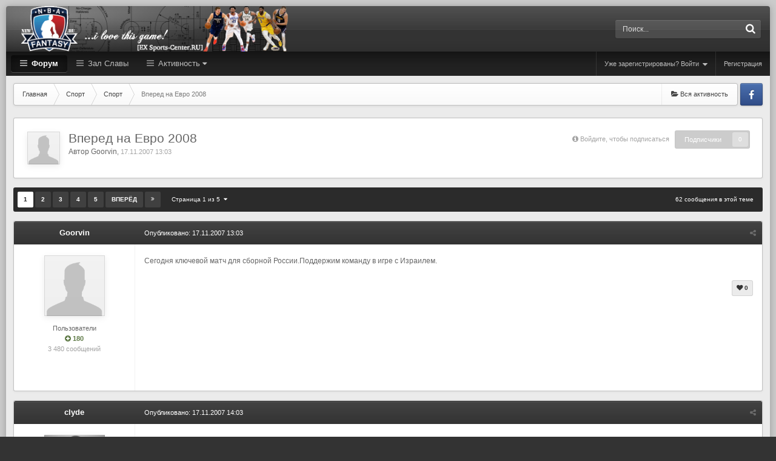

--- FILE ---
content_type: text/html;charset=UTF-8
request_url: http://fantasynba.ru/topic/333-%D0%B2%D0%BF%D0%B5%D1%80%D0%B5%D0%B4-%D0%BD%D0%B0-%D0%B5%D0%B2%D1%80%D0%BE-2008/
body_size: 15520
content:
<!DOCTYPE html>
<html lang="ru-RU" dir="ltr">
	<head>
		<title>Вперед на Евро 2008 - Спорт - FantasyNBA.RU [Сайт о фэнтэзи баскетболе и НБА]</title>
		<!--[if lt IE 9]>
			<link rel="stylesheet" type="text/css" href="http://fantasynba.ru/uploads/css_built_7/5e61784858ad3c11f00b5706d12afe52_ie8.css.4026009e79b6932b3e801eef255d3c62.css">
		    <script src="//fantasynba.ru/applications/core/interface/html5shiv/html5shiv.js"></script>
		<![endif]-->
		
<meta charset="utf-8">

	<meta name="viewport" content="width=device-width, initial-scale=1">



	
		
			<meta name="description" content="
Сегодня ключевой матч для сборной России.Поддержим команду в игре с Израилем.
">
		
	

	
		
			<meta property="og:title" content="Вперед на Евро 2008">
		
	

	
		
			<meta property="og:type" content="object">
		
	

	
		
			<meta property="og:url" content="http://fantasynba.ru/topic/333-вперед-на-евро-2008/">
		
	

	
		
			<meta property="og:description" content="
Сегодня ключевой матч для сборной России.Поддержим команду в игре с Израилем.
">
		
	

	
		
			<meta property="og:updated_time" content="2007-11-23T12:42:02Z">
		
	

	
		
			<meta property="og:site_name" content="FantasyNBA.RU [Сайт о фэнтэзи баскетболе и НБА]">
		
	

	
		
			<meta property="og:locale" content="ru_RU">
		
	

<meta name="theme-color" content="#333333">
<link rel="canonical" href="http://fantasynba.ru/topic/333-вперед-на-евро-2008/" />


		

	<link rel="stylesheet" href="http://fantasynba.ru/uploads/css_built_7/341e4a57816af3ba440d891ca87450ff_framework.css.8a6c4967b35b4bfa54ccc104b30605ca.css?v=906bb1581d" media="all">

	<link rel="stylesheet" href="http://fantasynba.ru/uploads/css_built_7/05e81b71abe4f22d6eb8d1a929494829_responsive.css.24b95320f58145cffea316c5029078ca.css?v=906bb1581d" media="all">

	<link rel="stylesheet" href="http://fantasynba.ru/uploads/css_built_7/20446cf2d164adcc029377cb04d43d17_flags.css.d59405834ae1a28a7f4f4eb43d7d4519.css?v=906bb1581d" media="all">

	<link rel="stylesheet" href="http://fantasynba.ru/uploads/css_built_7/90eb5adf50a8c640f633d47fd7eb1778_core.css.0ee44981b942f8e6f4a24f37579a632b.css?v=906bb1581d" media="all">

	<link rel="stylesheet" href="http://fantasynba.ru/uploads/css_built_7/5a0da001ccc2200dc5625c3f3934497d_core_responsive.css.742ae93970d22890b04ffdeebb892b7f.css?v=906bb1581d" media="all">

	<link rel="stylesheet" href="http://fantasynba.ru/uploads/css_built_7/62e269ced0fdab7e30e026f1d30ae516_forums.css.7a05caac34916ae0f7fe2ed65408c5b7.css?v=906bb1581d" media="all">

	<link rel="stylesheet" href="http://fantasynba.ru/uploads/css_built_7/76e62c573090645fb99a15a363d8620e_forums_responsive.css.3c7e8f121991adfa7e7937f0be079c30.css?v=906bb1581d" media="all">

	<link rel="stylesheet" href="http://fantasynba.ru/uploads/css_built_7/046e14a7d0a24afbe332ca4f2f603d81_awards.css.ec61769a3f4c1ae5138a1fd9d4eb922f.css?v=906bb1581d" media="all">




<link rel="stylesheet" href="http://fantasynba.ru/uploads/css_built_7/258adbb6e4f3e83cd3b355f84e3fa002_custom.css.73306877b0663fb3a9c6ef4e32fdc235.css?v=906bb1581d" media="all">



		
      	
		

	<script type='text/javascript'>
		var ipsDebug = false;		
	
		var CKEDITOR_BASEPATH = '//fantasynba.ru/applications/core/interface/ckeditor/ckeditor/';
	
		var ipsSettings = {
			
			
			
			
			cookie_prefix: "ips4_",
			
			
			cookie_ssl: false,
			
			imgURL: "",
			baseURL: "//fantasynba.ru/",
			jsURL: "//fantasynba.ru/applications/core/interface/js/js.php",
			csrfKey: "c9bc99b66aa9bed1470ae7cfd5bfdf9c",
			antiCache: "906bb1581d",
            disableNotificationSounds: false,
			useCompiledFiles: true,
            links_external: 1,
			memberID: 0
		};
	</script>



<script type='text/javascript' src='http://fantasynba.ru/uploads/javascript_global/root_library.js.2a144c0d8a07f3376520f7647e6d441f.js?v=906bb1581d' data-ips></script>


<script type='text/javascript' src='http://fantasynba.ru/uploads/javascript_global/root_js_lang_2.js.f1d5e9633484b9f8ef45249397eb34f5.js?v=906bb1581d' data-ips></script>


<script type='text/javascript' src='http://fantasynba.ru/uploads/javascript_global/root_framework.js.00fcb9ffcd61c5a3c90c87fa6c1ed9dc.js?v=906bb1581d' data-ips></script>


<script type='text/javascript' src='http://fantasynba.ru/uploads/javascript_core/global_global_core.js.f66c0cf4c67312bce5aec4d3382d5dd6.js?v=906bb1581d' data-ips></script>


<script type='text/javascript' src='http://fantasynba.ru/uploads/javascript_core/plugins_plugins.js.4cb66fe94e5d752661126422aee80700.js?v=906bb1581d' data-ips></script>


<script type='text/javascript' src='http://fantasynba.ru/uploads/javascript_global/root_front.js.f217e8a719516334e438e331a186381f.js?v=906bb1581d' data-ips></script>


<script type='text/javascript' src='http://fantasynba.ru/uploads/javascript_forums/front_front_topic.js.bc2fc5e2391d1fa8c7624a0438709d7b.js?v=906bb1581d' data-ips></script>


<script type='text/javascript' src='http://fantasynba.ru/uploads/javascript_core/front_front_core.js.deb27051360f3b2f2e97f07599d85c17.js?v=906bb1581d' data-ips></script>


<script type='text/javascript' src='http://fantasynba.ru/uploads/javascript_global/root_map.js.15fd07acb07a679d0e20fb562c2671bf.js?v=906bb1581d' data-ips></script>



	<script type='text/javascript'>
		
			ips.setSetting( 'date_format', jQuery.parseJSON('"dd.mm.yy"') );
		
			ips.setSetting( 'date_first_day', jQuery.parseJSON('0') );
		
			ips.setSetting( 'remote_image_proxy', jQuery.parseJSON('0') );
		
		
	</script>




<script type='text/javascript'>


  
$(document).ready(function(){


  


  

function debounce(func, wait, immediate) {
	var timeout;
	return function() {
		var context = this, args = arguments;
		var later = function() {
			timeout = null;
			if (!immediate) func.apply(context, args);
		};
		var callNow = immediate && !timeout;
		clearTimeout(timeout);
		timeout = setTimeout(later, wait);
		if (callNow) func.apply(context, args);
	};
};
	
		

// Firefox calculates width differently due to scrollbar on Windows
if( navigator.userAgent.toLowerCase().indexOf('firefox') > -1 ){
    var browserResponsiveWidth = 963;
}else{
    var browserResponsiveWidth = 980;
}



// Relocate search bar
var relocateSearch = function(){
		
	var currentBrowserWidth = $(window).width();
    
    if(currentBrowserWidth > browserResponsiveWidth){
		$("#elSearch").prependTo("#searchWrap");
	} else {
		$("#elSearch").prependTo("#respSearch");
	}
	
}

relocateSearch();




var resizeWindow = function(){
	
	var currentBrowserWidth = $(window).width();
    
    var wClasses = "wDesktop wTablet wMobile"

	if(currentBrowserWidth > browserResponsiveWidth){
		$("body").removeClass(wClasses).addClass("wDesktop");
	} else if( (currentBrowserWidth < browserResponsiveWidth) && (currentBrowserWidth > 767) ){
		$("body").removeClass(wClasses).addClass("wTablet");
	} else {
		$("body").removeClass(wClasses).addClass("wMobile");
	}
	
}

resizeWindow();




// Bug fix: The resize event is triggered when tablets and mobiles are scrolled, breaking the search bar in Android and Chrome
var cachedWidth = $(window).width();

// Run width functions after 100ms pause
$(window).resize(debounce(function(){
	
	var newWidth = $(window).width();
    if(newWidth !== cachedWidth){
        
        resizeWindow();
        relocateSearch();
        
        cachedWidth = newWidth;
    }
	
}, 100));
	



// Hide post controls as a guest to prevent empty bar
$(".cPost .ipsComment_controls li.ipsHide:only-child").parent().hide();

// Hide gallery descriptions if they don't exist
if ($('.galleryDescription .ipsType_richText').is(':empty')){
    $(".galleryDescription").hide();
}

// Hide empty divs in ipsPageHeader to prevent unnecessary margins
$('.ipsPageHeader .ipsSpacer_top').each(function(){
    if(!/[\S]/.test($(this).html())) { 
        $(this).hide();
    }
}); 


/* Navigation */            
function ipsfocusNavigation() {
	
	var navwidth = 0;
	var morewidth = $('.ipsNavBar_primary .focusNav_more').outerWidth(true);
	$('.ipsNavBar_primary > ul > li:not(.focusNav_more)').each(function() {
		navwidth += $(this).outerWidth( true );
	});
	var availablespace = $('.ipsNavBar_primary').outerWidth(true) - morewidth;
	if (navwidth > availablespace) {
		var lastItem = $('.ipsNavBar_primary > ul > li:not(.focusNav_more)').last();
		lastItem.attr('data-width', lastItem.outerWidth(true));
		lastItem.prependTo($('.ipsNavBar_primary .focusNav_more > ul'));
		ipsfocusNavigation();
	} else {
		var firstMoreElement = $('.ipsNavBar_primary li.focusNav_more li').first();
		if (navwidth + firstMoreElement.data('width') < availablespace) {
			firstMoreElement.insertBefore($('.ipsNavBar_primary .focusNav_more'));
		}
	}
	
	if ($('.focusNav_more li').length > 0) {
		$('.focusNav_more').removeClass('focusNav_hidden');
	} else {
		$('.focusNav_more').addClass('focusNav_hidden');
	}
	
}

$(window).on('load',function(){
	$(".ipsNavBar_primary").removeClass("hiddenLinks");
  	ipsfocusNavigation();
});
 
$(window).on('resize',function(){
	ipsfocusNavigation();
});


// Make hover navigation work with touch devices

// http://osvaldas.info/drop-down-navigation-responsive-and-touch-friendly
;(function(e,t,n,r){e.fn.doubleTapToGo=function(r){if(!("ontouchstart"in t)&&!navigator.msMaxTouchPoints&&!navigator.userAgent.toLowerCase().match(/windows phone os 7/i))return false;this.each(function(){var t=false;e(this).on("click",function(n){var r=e(this);if(r[0]!=t[0]){n.preventDefault();t=r}});e(n).on("click touchstart MSPointerDown",function(n){var r=true,i=e(n.target).parents();for(var s=0;s<i.length;s++)if(i[s]==t[0])r=false;if(r)t=false})});return this}})(jQuery,window,document);

$('.ipsNavBar_primary > ul > li:has(ul)').doubleTapToGo();
  



 

 
});
</script>
		

	<link rel='shortcut icon' href='http://fantasynba.ru/uploads/monthly_2023_08/favicon.ico.a45b58c44421e2367ca4d26d72248f6d.ico'>

	</head>
	<body class='ipsApp ipsApp_front ipsJS_none ipsClearfix ipsfocus_background    ipsfocus_guest ' data-controller='core.front.core.app' data-message="" data-pageApp='forums' data-pageLocation='front' data-pageModule='forums' data-pageController='topic' itemscope itemtype="http://schema.org/WebSite">
		<meta itemprop="url" content="http://fantasynba.ru/">
		<a href='#elContent' class='ipsHide' title='Перейти к основному содержимому' accesskey='m'>Перейти к содержимому</a>
      	<!-- Mobile navigation and search bar -->
		
<ul id='elMobileNav' class='ipsList_inline ipsResponsive_hideDesktop ipsResponsive_block' data-controller='core.front.core.mobileNav'>








<li id='elMobileBreadcrumb'>
<a href='http://fantasynba.ru/forum/263-спорт/'>
<span>Спорт</span>
</a>
</li>









    

<li >
<a data-action="defaultStream" class='ipsType_light'  href='http://fantasynba.ru/discover/'><i class='icon-newspaper'></i></a>
</li>

<li class='ipsJS_show'>
<a href='http://fantasynba.ru/search/' data-action="mobileSearch"><i class='fa fa-search'></i></a>
</li>

<li data-ipsDrawer data-ipsDrawer-drawerElem='#elMobileDrawer'>
<a href='#'>






<i class='fa fa-navicon'></i>
</a>
</li>
</ul>
		<div id='respSearch'></div>
      
<div class='ipsLayout_container'>
	<div class='contentWrapper'>
     
		<div id='ipsLayout_header' class='ipsClearfix'>
			
			<div class='ipsLayout_container ipsClearfix'>
				<header id='header' class='ipsClearfix'>
					<div class='flexColumns'>
                    	<div class='smallColumn'>


	

	
	
		<a href='http://fantasynba.ru/' id='elLogo' accesskey='1' class='logo'><img src="http://fantasynba.ru/uploads/monthly_2023_08/logo1.png.234b0f9a1745902e9f7f22b4992dc670.png" alt='FantasyNBA.RU [Сайт о фэнтэзи баскетболе и НБА]' /></a>
	
	

</div>
						<div class='smallColumn'>

	<div id='searchWrap'>
		<div id='elSearch' data-controller='core.front.core.quickSearch' itemprop="potentialAction" itemscope itemtype="http://schema.org/SearchAction" data-default="all">
			<form accept-charset='utf-8' action='http://fantasynba.ru/search/' method='get'>
				<meta itemprop="target" content="http://fantasynba.ru/search/?q={q}">
				<input type="hidden" name="type" value="all" data-role="searchFilter">
				<a href='#' id='elSearchFilter' data-ipsMenu data-ipsMenu-selectable='radio' data-ipsMenu-appendTo='#elSearch' class="ipsHide">
					<span data-role='searchingIn'>
						Везде
					</span>
					<i class='fa fa-caret-down'></i>
				</a>
				<ul id='elSearchFilter_menu' class='ipsMenu ipsMenu_selectable ipsMenu_narrow ipsHide'>
					<li class='ipsMenu_item ipsMenu_itemChecked' data-ipsMenuValue='all'>
						<a href='http://fantasynba.ru/?app=core&amp;module=search&amp;controller=search&amp;csrfKey=c9bc99b66aa9bed1470ae7cfd5bfdf9c' title='Везде'>Везде</a>
					</li>
					<li class='ipsMenu_sep'><hr></li>
					
						
							<li class='ipsMenu_item' data-ipsMenuValue='{&quot;type&quot;:&quot;forums_topic&quot;,&quot;item&quot;:333}' data-options='{&quot;type&quot;:&quot;forums_topic&quot;,&quot;item&quot;:333}'>
								<a href='#'>Это Тема</a>
							</li>
						
							<li class='ipsMenu_item' data-ipsMenuValue='{&quot;type&quot;:&quot;forums_topic&quot;,&quot;nodes&quot;:263}' data-options='{&quot;type&quot;:&quot;forums_topic&quot;,&quot;nodes&quot;:263}'>
								<a href='#'>Это Раздел</a>
							</li>
						
						<li class='ipsMenu_sep'><hr></li>
					
					<li data-role='globalSearchMenuOptions'></li>
					<li class='ipsMenu_item ipsMenu_itemNonSelect'>
						<a href='http://fantasynba.ru/search/' accesskey='4'><i class='fa fa-cog'></i> Расширенный поиск</a>
					</li>
				</ul>
				<input type='search' id='elSearchField' placeholder='Поиск...' name='q' itemprop="query-input">
				<button type='submit'><i class='fa fa-search'></i></button>
			</form>
		</div>
	</div>

</div>
                  	</div>
				</header>
            	<div id='navBar' class='ipsClearfix'>
	            	<div class='flexColumns'>
                    	<div class='largeColumn'>
<div class='navAlign'>

	<nav class='ipsLayout_container resetWidth' >
		<div class='ipsNavBar_primary hiddenLinks  ipsClearfix'>
			<ul data-role="primaryNavBar" class='ipsResponsive_showDesktop ipsResponsive_block'>
				

	
		
		
			
		
		<li class='ipsNavBar_active' data-active id='elNavSecondary_13' data-role="navBarItem" data-navApp="forums" data-navExt="Forums" data-navTitle="Форум">
			
			
				<a href="http://fantasynba.ru/"  data-navItem-id="13" data-navDefault >
					Форум
				</a>
			
			
		</li>
	

	
		
		
		<li  id='elNavSecondary_15' data-role="navBarItem" data-navApp="awards" data-navExt="Awards" data-navTitle="Зал Cлавы">
			
			
				<a href="http://fantasynba.ru/awards/"  data-navItem-id="15"  >
					Зал Cлавы
				</a>
			
			
		</li>
	

	
		
		
		<li  id='elNavSecondary_2' data-role="navBarItem" data-navApp="core" data-navExt="CustomItem" data-navTitle="Активность">
			
			
				<a href="http://fantasynba.ru/discover/"  data-navItem-id="2"  data-hover=''>
					Активность <i class="fa fa-caret-down"></i>
				</a>
			
			
				<ul class='ipsNavBar_secondary ipsHide' data-role='secondaryNavBar'>
					

	
		
		
		<li  id='elNavSecondary_3' data-role="navBarItem" data-navApp="core" data-navExt="AllActivity" data-navTitle="Вся активность">
			
			
				<a href="http://fantasynba.ru/discover/"  data-navItem-id="3"  >
					Вся активность
				</a>
			
			
		</li>
	

	

	

	

	
		
		
		<li  id='elNavSecondary_7' data-role="navBarItem" data-navApp="core" data-navExt="Search" data-navTitle="Поиск">
			
			
				<a href="http://fantasynba.ru/search/"  data-navItem-id="7"  >
					Поиск
				</a>
			
			
		</li>
	

					<li class='ipsHide' id='elNavigationMore_2' data-role='navMore'>
						<a href='#' data-ipsMenu data-ipsMenu-appendTo='#elNavigationMore_2' id='elNavigationMore_2_dropdown'>Больше <i class='fa fa-caret-down'></i></a>
						<ul class='ipsHide ipsMenu ipsMenu_auto' id='elNavigationMore_2_dropdown_menu' data-role='moreDropdown'></ul>
					</li>
				</ul>
			
		</li>
	

              
              	<li class="focusNav_more focusNav_hidden">
                	<a href="#"> Больше <i class="fa fa-caret-down"></i></a>
                	<ul class='ipsNavBar_secondary'></ul>
                </li>
              
			</ul>
		</div>
	</nav>

</div></div>
                    	<div class='smallColumn'>

<ul id="elUserNav" class="ipsList_inline cSignedOut ipsClearfix">
<li id="elSignInLink">
<a href="http://fantasynba.ru/login/" data-ipsmenu-closeonclick="false" data-ipsmenu id="elUserSignIn">
Уже зарегистрированы? Войти  <i class="fa fa-caret-down"></i>
</a>

<div id='elUserSignIn_menu' class='ipsMenu ipsMenu_auto ipsHide'>
	<div data-role="loginForm">
		
		
			
				
<form accept-charset='utf-8' class="ipsPad ipsForm ipsForm_vertical" method='post' action='http://fantasynba.ru/login/' data-ipsValidation novalidate>
	<input type="hidden" name="login__standard_submitted" value="1">
	
		<input type="hidden" name="csrfKey" value="c9bc99b66aa9bed1470ae7cfd5bfdf9c">
	
	<h4 class="ipsType_sectionHead">Войти</h4>
	<br><br>
	<ul class='ipsList_reset'>
		
			
				
					<li class="ipsFieldRow ipsFieldRow_noLabel ipsFieldRow_fullWidth">
						<input type="text" required placeholder="Имя пользователя" name='auth' id='auth'>
					</li>
				
			
				
					<li class="ipsFieldRow ipsFieldRow_noLabel ipsFieldRow_fullWidth">
						<input type="password" required placeholder="Пароль" name='password' id='password'>
					</li>
				
			
				
					
<li class='ipsFieldRow ipsFieldRow_checkbox ipsClearfix ' id="127aa0e9d4df1b9bdbb6435740c04e9e">
	
		
		
<input type="hidden" name="remember_me" value="0">
<span class='ipsCustomInput'>
	<input
		type='checkbox'
		role='checkbox'
		name='remember_me_checkbox'
		value='1'
		id="check_127aa0e9d4df1b9bdbb6435740c04e9e"
		checked aria-checked='true'
		
		
		
		
		
		
	>
	
	<span></span>
</span>


		
		<div class='ipsFieldRow_content'>
			<label class='ipsFieldRow_label' for='check_127aa0e9d4df1b9bdbb6435740c04e9e'>Запомнить меня </label>
			


<span class='ipsFieldRow_desc'>
	Не рекомендуется на общедоступных компьютерах
</span>
			
			
		</div>
	
</li>
				
			
		
		<li class="ipsFieldRow ipsFieldRow_fullWidth">
			<br>
			<button type="submit" class="ipsButton ipsButton_primary ipsButton_small" id="elSignIn_submit">Войти</button>
			<br>
			<p class="ipsType_right ipsType_small">
				<a href='http://fantasynba.ru/lostpassword/' data-ipsDialog data-ipsDialog-title='Забыли пароль?'>Забыли пароль?</a>
			</p>
		</li>
	</ul>
</form>
			
		
		
	</div>
</div>
</li>

<li>
<a href="http://fantasynba.ru/register/" id="elRegisterButton">
Регистрация
</a>
</li>


        
        
</ul>
</div>
	            	</div>
                </div>
			</div>
			
		</div>
		
      	<div class='ipsLayout_container'>
          
			<main role='main' id='ipsLayout_body' class='ipsLayout_container'>
              	<div class='contentPadding'>
                  
                    <div class='precontentBlocks'>
                        
                        <!-- Breadcrumbs -->
                        <div class='ipsfocus_breadcrumbWrap ipsClearfix'>
                            
<ul class='ipsfocus_social iconButtons ipsClearfix'>
	<li><a href="#" class="ipsfocus_sFacebook" target="_blank">Facebook</a></li>

</ul>
                            
<nav class='ipsBreadcrumb ipsBreadcrumb_top ipsFaded_withHover'>
	

	<ul class='ipsList_inline ipsPos_right breadcrumb_side'>
		
		<li>
			<a data-action="defaultStream" class='ipsType_light '  href='http://fantasynba.ru/discover/'><i class="fa fa-folder-open"></i> <span>Вся активность</span></a>
		</li>
		
	</ul>

	<ul  itemscope itemtype="http://schema.org/BreadcrumbList" class='ipsfocus_breadcrumb'>
		<li  itemprop="itemListElement" itemscope itemtype="http://schema.org/ListItem">
			<a href='http://fantasynba.ru/' itemprop="url">
				<span itemprop="name"><i class='fa fa-home'></i> Главная <i class='fa fa-angle-right'></i></span>
			</a>
		</li>
		
		
			<li  itemprop="itemListElement" itemscope itemtype="http://schema.org/ListItem">
				
					<a href='http://fantasynba.ru/forum/262-спорт/' itemprop="url">
						<span itemprop="name">Спорт <i class='fa fa-angle-right'></i></span>
					</a>
				
			</li>
			
		
			<li  itemprop="itemListElement" itemscope itemtype="http://schema.org/ListItem">
				
					<a href='http://fantasynba.ru/forum/263-спорт/' itemprop="url">
						<span itemprop="name">Спорт <i class='fa fa-angle-right'></i></span>
					</a>
				
			</li>
			
		
			<li  itemprop="itemListElement" itemscope itemtype="http://schema.org/ListItem">
				
              	<span>Вперед на Евро 2008</span>
				
			</li>
			
		
	</ul>
</nav>
                        </div>
                        
                        
                        
                    </div>

                    <div id='ipsLayout_contentArea'>
                        <div id='ipsLayout_contentWrapper'>
                            
                            <div id='ipsLayout_mainArea'>
                                <a id='elContent'></a>
                                
                                
<!---->
                                


                                
                                
                                


	<div class='cWidgetContainer '  data-role='widgetReceiver' data-orientation='horizontal' data-widgetArea='header'>
		<ul class='ipsList_reset'>
			
				
					<li class='ipsWidget ipsWidget_horizontal ipsBox ipsWidgetHide ipsHide' data-blockID='app_core_announcements_announcements' data-blockConfig="true" data-blockTitle="Объявления" data-controller='core.front.widgets.block'></li>
				
			
		</ul>
	</div>

                                





<div class="ipsPageHeader ipsClearfix">
	
	
	
		
	
	
	
	
	
		<div class='ipsPos_right ipsResponsive_noFloat ipsResponsive_hidePhone'>
			

<div data-followApp='forums' data-followArea='topic' data-followID='333' data-controller='core.front.core.followButton'>
	
		<span class='ipsType_light ipsType_blendLinks ipsResponsive_hidePhone ipsResponsive_inline'><i class='fa fa-info-circle'></i> <a href='http://fantasynba.ru/login/' title='Перейти на страницу входа'>Войдите, чтобы подписаться</a>&nbsp;&nbsp;</span>
	
	

	<div class="ipsFollow ipsPos_middle ipsButton ipsButton_light ipsButton_verySmall ipsButton_disabled" data-role="followButton">
		
				<span>Подписчики</span>
				<span class='ipsCommentCount'>0</span>
		
	</div>

</div>
		</div>
	
	<div class='ipsPhotoPanel ipsPhotoPanel_small ipsPhotoPanel_notPhone ipsClearfix'>
		


	<a href="http://fantasynba.ru/profile/250-goorvin/" data-ipsHover data-ipsHover-target="http://fantasynba.ru/profile/250-goorvin/?do=hovercard" class="ipsUserPhoto ipsUserPhoto_small" title="Перейти в профиль Goorvin">
		<img src='http://fantasynba.ru/uploads/set_resources_7/84c1e40ea0e759e3f1505eb1788ddf3c_default_photo.png' alt='Goorvin' itemprop="image">
	</a>

		<div>
			<h1 class='ipsType_pageTitle'>
				

				
				
					Вперед на Евро 2008
						
			</h1>
          	
			<p class='ipsType_reset ipsType_blendLinks '>
				<span class='ipsType_normal'>Автор 
<a href='http://fantasynba.ru/profile/250-goorvin/' data-ipsHover data-ipsHover-target='http://fantasynba.ru/profile/250-goorvin/?do=hovercard&amp;referrer=http%253A%252F%252Ffantasynba.ru%252Ftopic%252F333-%25D0%25B2%25D0%25BF%25D0%25B5%25D1%2580%25D0%25B5%25D0%25B4-%25D0%25BD%25D0%25B0-%25D0%25B5%25D0%25B2%25D1%2580%25D0%25BE-2008%252F' title="Перейти в профиль Goorvin">Goorvin</a></span>, <span class='ipsType_light ipsType_noBreak'><time datetime='2007-11-17T13:03:56Z' title='17.11.2007 13:03 ' data-short='17 нояб.'>17.11.2007 13:03</time></span><br>
			</p>
			
		</div>
	</div>
	
	
	
	
	
	
</div>





<div class='ipsClearfix'>
	
	
	<ul class="ipsToolList ipsToolList_horizontal ipsClearfix ipsSpacer_both ipsResponsive_hidePhone">
		
		
		
	</ul>
</div>

<div data-controller='core.front.core.commentFeed,forums.front.topic.view, core.front.core.ignoredComments' data-autoPoll data-baseURL='http://fantasynba.ru/topic/333-вперед-на-евро-2008/'  data-feedID='topic-333' class='cTopic ipsClear ipsSpacer_top'>
	
	
          
        
          
		
			<div class="ipsButtonBar ipsPad_half ipsClearfix ipsClear ipsSpacer_bottom">
				

	
	<ul class='ipsPagination' id='elPagination_4b919a99b5e96fab5ef8aaeda42c71b4_690c6c9dc14af' data-pages='5' data-ipsPagination  data-ipsPagination-pages="5" data-ipsPagination-perPage='15'>
		
			<li class='ipsPagination_first ipsPagination_inactive'><a href='http://fantasynba.ru/topic/333-вперед-на-евро-2008/?page=1' data-page='1' data-ipsTooltip title='Первая страница'><i class='fa fa-angle-double-left'></i></a></li>
			<li class='ipsPagination_prev ipsPagination_inactive'><a href='http://fantasynba.ru/topic/333-вперед-на-евро-2008/?page=0' data-page='0' data-ipsTooltip title='Предыдущая страница'>Назад</a></li>
		
		<li class='ipsPagination_page ipsPagination_active'><a href='http://fantasynba.ru/topic/333-вперед-на-евро-2008/?page=1' data-page='1'>1</a></li>
		
			
				<li class='ipsPagination_page'><a href='http://fantasynba.ru/topic/333-вперед-на-евро-2008/?page=2' data-page='2'>2</a></li>
			
				<li class='ipsPagination_page'><a href='http://fantasynba.ru/topic/333-вперед-на-евро-2008/?page=3' data-page='3'>3</a></li>
			
				<li class='ipsPagination_page'><a href='http://fantasynba.ru/topic/333-вперед-на-евро-2008/?page=4' data-page='4'>4</a></li>
			
				<li class='ipsPagination_page'><a href='http://fantasynba.ru/topic/333-вперед-на-евро-2008/?page=5' data-page='5'>5</a></li>
			
			<li class='ipsPagination_next'><a href='http://fantasynba.ru/topic/333-вперед-на-евро-2008/?page=2' data-page='2' data-ipsTooltip title='Следующая страница'>Вперёд</a></li>
			<li class='ipsPagination_last'><a href='http://fantasynba.ru/topic/333-вперед-на-евро-2008/?page=5' data-page='5' data-ipsTooltip title='Последняя страница'><i class='fa fa-angle-double-right'></i></a></li>
		
		
			<li class='ipsPagination_pageJump'>
				<a href='#' data-ipsMenu data-ipsMenu-closeOnClick='false' data-ipsMenu-appendTo='#elPagination_4b919a99b5e96fab5ef8aaeda42c71b4_690c6c9dc14af' id='elPagination_4b919a99b5e96fab5ef8aaeda42c71b4_jump'>Страница 1 из 5 &nbsp;<i class='fa fa-caret-down'></i></a>
				<div class='ipsMenu ipsMenu_narrow ipsPad ipsHide' id='elPagination_4b919a99b5e96fab5ef8aaeda42c71b4_jump_menu'>
					<form accept-charset='utf-8' method='post' action='http://fantasynba.ru/topic/333-вперед-на-евро-2008/?' data-role="pageJump">
						<ul class='ipsForm ipsForm_horizontal'>
							<li class='ipsFieldRow'>
								<input type='number' min='1' max='5' placeholder='Номер страницы' class='ipsField_fullWidth' name='page'>
							</li>
							<li class='ipsFieldRow ipsFieldRow_fullWidth'>
								<input type='submit' class='ipsButton_fullWidth ipsButton ipsButton_verySmall ipsButton_primary' value='Перейти'>
							</li>
						</ul>
					</form>
				</div>
			</li>
		
	</ul>

                <span class='ipsPos_right focusPostCount' data-role="comment_count" data-commentCountString="js_num_topic_posts">62 сообщения в этой теме</span>
			</div>
		
		
	

	<div data-role='commentFeed' data-controller='core.front.core.moderation' class=''>
		<form action="http://fantasynba.ru/topic/333-вперед-на-евро-2008/?csrfKey=c9bc99b66aa9bed1470ae7cfd5bfdf9c&amp;do=multimodComment" method="post" data-ipsPageAction data-role='moderationTools'>
			
			
				
					
					
					






	
		
	
		
<a id="comment-8881"></a>
<article itemscope itemtype="http://schema.org/Comment"  id="elComment_8881" class="cPost ipsBox  ipsComment  ipsComment_parent ipsClearfix ipsClear ipsColumns ipsColumns_noSpacing ipsColumns_collapsePhone  ">
	
	<aside class="ipsComment_author cAuthorPane ipsColumn ipsColumn_medium">
		<h3 class="ipsType_sectionHead cAuthorPane_author ipsType_blendLinks ipsType_break" itemprop="creator" itemscope itemtype="http://schema.org/Person">
<strong itemprop="name">
<a href='http://fantasynba.ru/profile/250-goorvin/' data-ipsHover data-ipsHover-target='http://fantasynba.ru/profile/250-goorvin/?do=hovercard&amp;referrer=http%253A%252F%252Ffantasynba.ru%252Ftopic%252F333-%25D0%25B2%25D0%25BF%25D0%25B5%25D1%2580%25D0%25B5%25D0%25B4-%25D0%25BD%25D0%25B0-%25D0%25B5%25D0%25B2%25D1%2580%25D0%25BE-2008%252F' title="Перейти в профиль Goorvin">Goorvin</a></strong> <span class="ipsResponsive_showPhone ipsResponsive_inline">  

	
		<span title="Репутация пользователя" data-ipsTooltip class='ipsRepBadge ipsRepBadge_positive'>
	
			<i class='fa fa-plus-circle'></i> 180
	
		</span>
	
</span>
</h3>
		<ul class="cAuthorPane_info ipsList_reset">
          
			
			
          
          	<li class="cAuthorPane_photo">
				


	<a href="http://fantasynba.ru/profile/250-goorvin/" data-ipsHover data-ipsHover-target="http://fantasynba.ru/profile/250-goorvin/?do=hovercard" class="ipsUserPhoto ipsUserPhoto_large" title="Перейти в профиль Goorvin">
		<img src='http://fantasynba.ru/uploads/set_resources_7/84c1e40ea0e759e3f1505eb1788ddf3c_default_photo.png' alt='Goorvin' itemprop="image">
	</a>

			</li>

			<li>Пользователи</li>
			
			
				<li class="ipsResponsive_hidePhone">

	
		<span title="Репутация пользователя" data-ipsTooltip class='ipsRepBadge ipsRepBadge_positive'>
	
			<i class='fa fa-plus-circle'></i> 180
	
		</span>
	
</li>
				<li class="ipsType_light">3 480 сообщений</li>
				
				

			
		
</ul>
	</aside>
	<div class="ipsColumn ipsColumn_fluid">
		

<div id="comment-8881_wrap" data-controller="core.front.core.comment" data-commentapp="forums" data-commenttype="forums" data-commentid="8881" data-quotedata="{&quot;userid&quot;:250,&quot;username&quot;:&quot;Goorvin&quot;,&quot;timestamp&quot;:1195304636,&quot;contentapp&quot;:&quot;forums&quot;,&quot;contenttype&quot;:&quot;forums&quot;,&quot;contentid&quot;:333,&quot;contentclass&quot;:&quot;forums_Topic&quot;,&quot;contentcommentid&quot;:8881}" class="ipsComment_content ipsType_medium  ipsFaded_withHover">
  	
	<div class="ipsComment_meta ipsType_light">
		<p class="ipsPos_right ipsType_reset ipsType_blendLinks ipsFaded ipsFaded_more">
			
			<a href="http://fantasynba.ru/topic/333-вперед-на-евро-2008/?do=findComment&amp;comment=8881" data-ipstooltip title="Поделиться сообщением" data-ipsmenu data-ipsmenu-closeonclick="false" id="elSharePost_8881" data-role="shareComment"><i class="fa fa-share-alt"></i></a>
			
		</p>

		<p class="ipsType_reset">
			<a href="http://fantasynba.ru/topic/333-вперед-на-евро-2008/?do=findComment&amp;comment=8881" class="ipsType_blendLinks">Опубликовано: <time datetime='2007-11-17T13:03:56Z' title='17.11.2007 13:03 ' data-short='17 нояб.'>17.11.2007 13:03</time></a>
			
			
			
		</p>
	</div>

	<div class="cPost_contentWrap ipsPad">

        
      
		<div data-role="commentContent" itemprop="text" class="ipsType_normal ipsType_richText ipsContained" data-controller="core.front.core.lightboxedImages">
			
<p>Сегодня ключевой матч для сборной России.Поддержим команду в игре с Израилем.</p>


			
		</div>

		
			
				

	<div data-controller='core.front.core.reputation' class='ipsClearfix ipsResponsive_noFloat'>
		
			<div class='ipsLikeRep ipsPos_right'>
				
				
				
				
					
						<span class='ipsReputation_count ipsType_blendLinks ipsType_neutral'><i class='fa fa-heart ipsType_small'></i> 0</span>
					
				
			</div>
		
	</div>


			
		

      	
      
		<ul class="ipsComment_controls ipsClearfix" data-role="commentControls">
			
				
				
				
			
			<li class="ipsHide" data-role="commentLoading">
				<span class="ipsLoading ipsLoading_tiny ipsLoading_noAnim"></span>
			</li>
		

	
		
		
		
	

</ul>
	</div>

	<div class="ipsMenu ipsMenu_wide ipsHide cPostShareMenu" id="elSharePost_8881_menu">
		<div class="ipsPad">
			<h4 class="ipsType_sectionHead">Поделиться сообщением</h4>
			<hr class="ipsHr">
			<h5 class="ipsType_normal ipsType_reset">Ссылка на сообщение</h5>
			<input type="text" value="http://fantasynba.ru/topic/333-вперед-на-евро-2008/?do=findComment&amp;comment=8881" class="ipsField_fullWidth">
			
		</div>
	</div>

</div>

	</div>
</article>

			        					
				
					
					
					






	
		
	
		
<a id="comment-8889"></a>
<article itemscope itemtype="http://schema.org/Comment"  id="elComment_8889" class="cPost ipsBox  ipsComment  ipsComment_parent ipsClearfix ipsClear ipsColumns ipsColumns_noSpacing ipsColumns_collapsePhone  ">
	
	<aside class="ipsComment_author cAuthorPane ipsColumn ipsColumn_medium">
		<h3 class="ipsType_sectionHead cAuthorPane_author ipsType_blendLinks ipsType_break" itemprop="creator" itemscope itemtype="http://schema.org/Person">
<strong itemprop="name">
<a href='http://fantasynba.ru/profile/38-clyde/' data-ipsHover data-ipsHover-target='http://fantasynba.ru/profile/38-clyde/?do=hovercard&amp;referrer=http%253A%252F%252Ffantasynba.ru%252Ftopic%252F333-%25D0%25B2%25D0%25BF%25D0%25B5%25D1%2580%25D0%25B5%25D0%25B4-%25D0%25BD%25D0%25B0-%25D0%25B5%25D0%25B2%25D1%2580%25D0%25BE-2008%252F' title="Перейти в профиль clyde">clyde</a></strong> <span class="ipsResponsive_showPhone ipsResponsive_inline">  

	
		<span title="Репутация пользователя" data-ipsTooltip class='ipsRepBadge ipsRepBadge_positive'>
	
			<i class='fa fa-plus-circle'></i> 449
	
		</span>
	
</span>
</h3>
		<ul class="cAuthorPane_info ipsList_reset">
          
			
			
          
          	<li class="cAuthorPane_photo">
				


	<a href="http://fantasynba.ru/profile/38-clyde/" data-ipsHover data-ipsHover-target="http://fantasynba.ru/profile/38-clyde/?do=hovercard" class="ipsUserPhoto ipsUserPhoto_large" title="Перейти в профиль clyde">
		<img src='http://fantasynba.ru/uploads/monthly_2016_01/Drexler_Clyde1.png.ba967e7438c01fa4e040ba8ba6d85583.thumb.png.e8723da109d4a130328679ff912b9fc7.png' alt='clyde' itemprop="image">
	</a>

			</li>

			<li>Администратор</li>
			
			
				<li class="ipsResponsive_hidePhone">

	
		<span title="Репутация пользователя" data-ipsTooltip class='ipsRepBadge ipsRepBadge_positive'>
	
			<i class='fa fa-plus-circle'></i> 449
	
		</span>
	
</li>
				<li class="ipsType_light">17 287 сообщений</li>
				
				

			
		
</ul>
	</aside>
	<div class="ipsColumn ipsColumn_fluid">
		

<div id="comment-8889_wrap" data-controller="core.front.core.comment" data-commentapp="forums" data-commenttype="forums" data-commentid="8889" data-quotedata="{&quot;userid&quot;:38,&quot;username&quot;:&quot;clyde&quot;,&quot;timestamp&quot;:1195308202,&quot;contentapp&quot;:&quot;forums&quot;,&quot;contenttype&quot;:&quot;forums&quot;,&quot;contentid&quot;:333,&quot;contentclass&quot;:&quot;forums_Topic&quot;,&quot;contentcommentid&quot;:8889}" class="ipsComment_content ipsType_medium  ipsFaded_withHover">
  	
	<div class="ipsComment_meta ipsType_light">
		<p class="ipsPos_right ipsType_reset ipsType_blendLinks ipsFaded ipsFaded_more">
			
			<a href="http://fantasynba.ru/topic/333-вперед-на-евро-2008/?do=findComment&amp;comment=8889" data-ipstooltip title="Поделиться сообщением" data-ipsmenu data-ipsmenu-closeonclick="false" id="elSharePost_8889" data-role="shareComment"><i class="fa fa-share-alt"></i></a>
			
		</p>

		<p class="ipsType_reset">
			<a href="http://fantasynba.ru/topic/333-вперед-на-евро-2008/?do=findComment&amp;comment=8889" class="ipsType_blendLinks">Опубликовано: <time datetime='2007-11-17T14:03:22Z' title='17.11.2007 14:03 ' data-short='17 нояб.'>17.11.2007 14:03</time></a>
			
			
			
		</p>
	</div>

	<div class="cPost_contentWrap ipsPad">

        
      
		<div data-role="commentContent" itemprop="text" class="ipsType_normal ipsType_richText ipsContained" data-controller="core.front.core.lightboxedImages">
			
<p>ага поддержим...блин у нас даже телека нет на работе <p class='ipsMessage ipsMessage_error cloak'>Пожалуйта, авторизуйтесь или зарегистрируйтесь, чтобы увидеть image</p> /emoticons/default_sad.png" alt=":(" srcset="http://fantasynba.ru/uploads/emoticons/sad@2x.png 2x" width="20" height="20"> надеюсь что радио Спорт не подведет.</p>


			
		</div>

		
			
				

	<div data-controller='core.front.core.reputation' class='ipsClearfix ipsResponsive_noFloat'>
		
			<div class='ipsLikeRep ipsPos_right'>
				
				
				
				
					
						<span class='ipsReputation_count ipsType_blendLinks ipsType_neutral'><i class='fa fa-heart ipsType_small'></i> 0</span>
					
				
			</div>
		
	</div>


			
		

      	
      
		<ul class="ipsComment_controls ipsClearfix" data-role="commentControls">
			
				
				
				
			
			<li class="ipsHide" data-role="commentLoading">
				<span class="ipsLoading ipsLoading_tiny ipsLoading_noAnim"></span>
			</li>
		

	
		
		
		
	

</ul>
	</div>

	<div class="ipsMenu ipsMenu_wide ipsHide cPostShareMenu" id="elSharePost_8889_menu">
		<div class="ipsPad">
			<h4 class="ipsType_sectionHead">Поделиться сообщением</h4>
			<hr class="ipsHr">
			<h5 class="ipsType_normal ipsType_reset">Ссылка на сообщение</h5>
			<input type="text" value="http://fantasynba.ru/topic/333-вперед-на-евро-2008/?do=findComment&amp;comment=8889" class="ipsField_fullWidth">
			
		</div>
	</div>

</div>

	</div>
</article>

			        					
				
					
					
					






	
		
	
		
<a id="comment-8929"></a>
<article itemscope itemtype="http://schema.org/Comment"  id="elComment_8929" class="cPost ipsBox  ipsComment  ipsComment_parent ipsClearfix ipsClear ipsColumns ipsColumns_noSpacing ipsColumns_collapsePhone  ">
	
	<aside class="ipsComment_author cAuthorPane ipsColumn ipsColumn_medium">
		<h3 class="ipsType_sectionHead cAuthorPane_author ipsType_blendLinks ipsType_break" itemprop="creator" itemscope itemtype="http://schema.org/Person">
<strong itemprop="name">
<a href='http://fantasynba.ru/profile/250-goorvin/' data-ipsHover data-ipsHover-target='http://fantasynba.ru/profile/250-goorvin/?do=hovercard&amp;referrer=http%253A%252F%252Ffantasynba.ru%252Ftopic%252F333-%25D0%25B2%25D0%25BF%25D0%25B5%25D1%2580%25D0%25B5%25D0%25B4-%25D0%25BD%25D0%25B0-%25D0%25B5%25D0%25B2%25D1%2580%25D0%25BE-2008%252F' title="Перейти в профиль Goorvin">Goorvin</a></strong> <span class="ipsResponsive_showPhone ipsResponsive_inline">  

	
		<span title="Репутация пользователя" data-ipsTooltip class='ipsRepBadge ipsRepBadge_positive'>
	
			<i class='fa fa-plus-circle'></i> 180
	
		</span>
	
</span>
</h3>
		<ul class="cAuthorPane_info ipsList_reset">
          
			
			
          
          	<li class="cAuthorPane_photo">
				


	<a href="http://fantasynba.ru/profile/250-goorvin/" data-ipsHover data-ipsHover-target="http://fantasynba.ru/profile/250-goorvin/?do=hovercard" class="ipsUserPhoto ipsUserPhoto_large" title="Перейти в профиль Goorvin">
		<img src='http://fantasynba.ru/uploads/set_resources_7/84c1e40ea0e759e3f1505eb1788ddf3c_default_photo.png' alt='Goorvin' itemprop="image">
	</a>

			</li>

			<li>Пользователи</li>
			
			
				<li class="ipsResponsive_hidePhone">

	
		<span title="Репутация пользователя" data-ipsTooltip class='ipsRepBadge ipsRepBadge_positive'>
	
			<i class='fa fa-plus-circle'></i> 180
	
		</span>
	
</li>
				<li class="ipsType_light">3 480 сообщений</li>
				
				

			
		
</ul>
	</aside>
	<div class="ipsColumn ipsColumn_fluid">
		

<div id="comment-8929_wrap" data-controller="core.front.core.comment" data-commentapp="forums" data-commenttype="forums" data-commentid="8929" data-quotedata="{&quot;userid&quot;:250,&quot;username&quot;:&quot;Goorvin&quot;,&quot;timestamp&quot;:1195325388,&quot;contentapp&quot;:&quot;forums&quot;,&quot;contenttype&quot;:&quot;forums&quot;,&quot;contentid&quot;:333,&quot;contentclass&quot;:&quot;forums_Topic&quot;,&quot;contentcommentid&quot;:8929}" class="ipsComment_content ipsType_medium  ipsFaded_withHover">
  	
	<div class="ipsComment_meta ipsType_light">
		<p class="ipsPos_right ipsType_reset ipsType_blendLinks ipsFaded ipsFaded_more">
			
			<a href="http://fantasynba.ru/topic/333-вперед-на-евро-2008/?do=findComment&amp;comment=8929" data-ipstooltip title="Поделиться сообщением" data-ipsmenu data-ipsmenu-closeonclick="false" id="elSharePost_8929" data-role="shareComment"><i class="fa fa-share-alt"></i></a>
			
		</p>

		<p class="ipsType_reset">
			<a href="http://fantasynba.ru/topic/333-вперед-на-евро-2008/?do=findComment&amp;comment=8929" class="ipsType_blendLinks">Опубликовано: <time datetime='2007-11-17T18:49:48Z' title='17.11.2007 18:49 ' data-short='17 нояб.'>17.11.2007 18:49</time></a>
			
			
			
		</p>
	</div>

	<div class="cPost_contentWrap ipsPad">

        
      
		<div data-role="commentContent" itemprop="text" class="ipsType_normal ipsType_richText ipsContained" data-controller="core.front.core.lightboxedImages">
			
<p>Сука с этой конченой работой опоздал на матч<p class='ipsMessage ipsMessage_error cloak'>Пожалуйта, авторизуйтесь или зарегистрируйтесь, чтобы увидеть image</p> /emoticons/default_sad.png" alt=":(" srcset="http://fantasynba.ru/uploads/emoticons/sad@2x.png 2x" width="20" height="20">бля уже 0-1:(</p>


			
		</div>

		
			
				

	<div data-controller='core.front.core.reputation' class='ipsClearfix ipsResponsive_noFloat'>
		
			<div class='ipsLikeRep ipsPos_right'>
				
				
				
				
					
						<span class='ipsReputation_count ipsType_blendLinks ipsType_neutral'><i class='fa fa-heart ipsType_small'></i> 0</span>
					
				
			</div>
		
	</div>


			
		

      	
      
		<ul class="ipsComment_controls ipsClearfix" data-role="commentControls">
			
				
				
				
			
			<li class="ipsHide" data-role="commentLoading">
				<span class="ipsLoading ipsLoading_tiny ipsLoading_noAnim"></span>
			</li>
		

	
		
		
		
	

</ul>
	</div>

	<div class="ipsMenu ipsMenu_wide ipsHide cPostShareMenu" id="elSharePost_8929_menu">
		<div class="ipsPad">
			<h4 class="ipsType_sectionHead">Поделиться сообщением</h4>
			<hr class="ipsHr">
			<h5 class="ipsType_normal ipsType_reset">Ссылка на сообщение</h5>
			<input type="text" value="http://fantasynba.ru/topic/333-вперед-на-евро-2008/?do=findComment&amp;comment=8929" class="ipsField_fullWidth">
			
		</div>
	</div>

</div>

	</div>
</article>

			        					
				
					
					
					






	
		
	
		
<a id="comment-8931"></a>
<article itemscope itemtype="http://schema.org/Comment"  id="elComment_8931" class="cPost ipsBox  ipsComment  ipsComment_parent ipsClearfix ipsClear ipsColumns ipsColumns_noSpacing ipsColumns_collapsePhone  ">
	
	<aside class="ipsComment_author cAuthorPane ipsColumn ipsColumn_medium">
		<h3 class="ipsType_sectionHead cAuthorPane_author ipsType_blendLinks ipsType_break" itemprop="creator" itemscope itemtype="http://schema.org/Person">
<strong itemprop="name">
<a href='http://fantasynba.ru/profile/3-roll/' data-ipsHover data-ipsHover-target='http://fantasynba.ru/profile/3-roll/?do=hovercard&amp;referrer=http%253A%252F%252Ffantasynba.ru%252Ftopic%252F333-%25D0%25B2%25D0%25BF%25D0%25B5%25D1%2580%25D0%25B5%25D0%25B4-%25D0%25BD%25D0%25B0-%25D0%25B5%25D0%25B2%25D1%2580%25D0%25BE-2008%252F' title="Перейти в профиль roll">roll</a></strong> <span class="ipsResponsive_showPhone ipsResponsive_inline">  

	
		<span title="Репутация пользователя" data-ipsTooltip class='ipsRepBadge ipsRepBadge_neutral'>
	
			<i class='fa fa-circle'></i> 0
	
		</span>
	
</span>
</h3>
		<ul class="cAuthorPane_info ipsList_reset">
          
			
			
          
          	<li class="cAuthorPane_photo">
				


	<a href="http://fantasynba.ru/profile/3-roll/" data-ipsHover data-ipsHover-target="http://fantasynba.ru/profile/3-roll/?do=hovercard" class="ipsUserPhoto ipsUserPhoto_large" title="Перейти в профиль roll">
		<img src='http://fantasynba.ru/uploads/set_resources_7/84c1e40ea0e759e3f1505eb1788ddf3c_default_photo.png' alt='roll' itemprop="image">
	</a>

			</li>

			<li>Пользователи</li>
			
			
				<li class="ipsResponsive_hidePhone">

	
		<span title="Репутация пользователя" data-ipsTooltip class='ipsRepBadge ipsRepBadge_neutral'>
	
			<i class='fa fa-circle'></i> 0
	
		</span>
	
</li>
				<li class="ipsType_light">17 646 сообщений</li>
				
				

			
		
</ul>
	</aside>
	<div class="ipsColumn ipsColumn_fluid">
		

<div id="comment-8931_wrap" data-controller="core.front.core.comment" data-commentapp="forums" data-commenttype="forums" data-commentid="8931" data-quotedata="{&quot;userid&quot;:3,&quot;username&quot;:&quot;roll&quot;,&quot;timestamp&quot;:1195325916,&quot;contentapp&quot;:&quot;forums&quot;,&quot;contenttype&quot;:&quot;forums&quot;,&quot;contentid&quot;:333,&quot;contentclass&quot;:&quot;forums_Topic&quot;,&quot;contentcommentid&quot;:8931}" class="ipsComment_content ipsType_medium  ipsFaded_withHover">
  	
	<div class="ipsComment_meta ipsType_light">
		<p class="ipsPos_right ipsType_reset ipsType_blendLinks ipsFaded ipsFaded_more">
			
			<a href="http://fantasynba.ru/topic/333-вперед-на-евро-2008/?do=findComment&amp;comment=8931" data-ipstooltip title="Поделиться сообщением" data-ipsmenu data-ipsmenu-closeonclick="false" id="elSharePost_8931" data-role="shareComment"><i class="fa fa-share-alt"></i></a>
			
		</p>

		<p class="ipsType_reset">
			<a href="http://fantasynba.ru/topic/333-вперед-на-евро-2008/?do=findComment&amp;comment=8931" class="ipsType_blendLinks">Опубликовано: <time datetime='2007-11-17T18:58:36Z' title='17.11.2007 18:58 ' data-short='17 нояб.'>17.11.2007 18:58</time></a>
			
			
			
		</p>
	</div>

	<div class="cPost_contentWrap ipsPad">

        
      
		<div data-role="commentContent" itemprop="text" class="ipsType_normal ipsType_richText ipsContained" data-controller="core.front.core.lightboxedImages">
			
<p>Плохи дела очень плохи команда физически не готова..</p>


			
		</div>

		
			
				

	<div data-controller='core.front.core.reputation' class='ipsClearfix ipsResponsive_noFloat'>
		
			<div class='ipsLikeRep ipsPos_right'>
				
				
				
				
					
						<span class='ipsReputation_count ipsType_blendLinks ipsType_neutral'><i class='fa fa-heart ipsType_small'></i> 0</span>
					
				
			</div>
		
	</div>


			
		

      	
      
		<ul class="ipsComment_controls ipsClearfix" data-role="commentControls">
			
				
				
				
			
			<li class="ipsHide" data-role="commentLoading">
				<span class="ipsLoading ipsLoading_tiny ipsLoading_noAnim"></span>
			</li>
		

	
		
		
		
	

</ul>
	</div>

	<div class="ipsMenu ipsMenu_wide ipsHide cPostShareMenu" id="elSharePost_8931_menu">
		<div class="ipsPad">
			<h4 class="ipsType_sectionHead">Поделиться сообщением</h4>
			<hr class="ipsHr">
			<h5 class="ipsType_normal ipsType_reset">Ссылка на сообщение</h5>
			<input type="text" value="http://fantasynba.ru/topic/333-вперед-на-евро-2008/?do=findComment&amp;comment=8931" class="ipsField_fullWidth">
			
		</div>
	</div>

</div>

	</div>
</article>

			        					
				
					
					
					






	
		
	
		
<a id="comment-8932"></a>
<article itemscope itemtype="http://schema.org/Comment"  id="elComment_8932" class="cPost ipsBox  ipsComment  ipsComment_parent ipsClearfix ipsClear ipsColumns ipsColumns_noSpacing ipsColumns_collapsePhone  ">
	
	<aside class="ipsComment_author cAuthorPane ipsColumn ipsColumn_medium">
		<h3 class="ipsType_sectionHead cAuthorPane_author ipsType_blendLinks ipsType_break" itemprop="creator" itemscope itemtype="http://schema.org/Person">
<strong itemprop="name">
<a href='http://fantasynba.ru/profile/250-goorvin/' data-ipsHover data-ipsHover-target='http://fantasynba.ru/profile/250-goorvin/?do=hovercard&amp;referrer=http%253A%252F%252Ffantasynba.ru%252Ftopic%252F333-%25D0%25B2%25D0%25BF%25D0%25B5%25D1%2580%25D0%25B5%25D0%25B4-%25D0%25BD%25D0%25B0-%25D0%25B5%25D0%25B2%25D1%2580%25D0%25BE-2008%252F' title="Перейти в профиль Goorvin">Goorvin</a></strong> <span class="ipsResponsive_showPhone ipsResponsive_inline">  

	
		<span title="Репутация пользователя" data-ipsTooltip class='ipsRepBadge ipsRepBadge_positive'>
	
			<i class='fa fa-plus-circle'></i> 180
	
		</span>
	
</span>
</h3>
		<ul class="cAuthorPane_info ipsList_reset">
          
			
			
          
          	<li class="cAuthorPane_photo">
				


	<a href="http://fantasynba.ru/profile/250-goorvin/" data-ipsHover data-ipsHover-target="http://fantasynba.ru/profile/250-goorvin/?do=hovercard" class="ipsUserPhoto ipsUserPhoto_large" title="Перейти в профиль Goorvin">
		<img src='http://fantasynba.ru/uploads/set_resources_7/84c1e40ea0e759e3f1505eb1788ddf3c_default_photo.png' alt='Goorvin' itemprop="image">
	</a>

			</li>

			<li>Пользователи</li>
			
			
				<li class="ipsResponsive_hidePhone">

	
		<span title="Репутация пользователя" data-ipsTooltip class='ipsRepBadge ipsRepBadge_positive'>
	
			<i class='fa fa-plus-circle'></i> 180
	
		</span>
	
</li>
				<li class="ipsType_light">3 480 сообщений</li>
				
				

			
		
</ul>
	</aside>
	<div class="ipsColumn ipsColumn_fluid">
		

<div id="comment-8932_wrap" data-controller="core.front.core.comment" data-commentapp="forums" data-commenttype="forums" data-commentid="8932" data-quotedata="{&quot;userid&quot;:250,&quot;username&quot;:&quot;Goorvin&quot;,&quot;timestamp&quot;:1195326947,&quot;contentapp&quot;:&quot;forums&quot;,&quot;contenttype&quot;:&quot;forums&quot;,&quot;contentid&quot;:333,&quot;contentclass&quot;:&quot;forums_Topic&quot;,&quot;contentcommentid&quot;:8932}" class="ipsComment_content ipsType_medium  ipsFaded_withHover">
  	
	<div class="ipsComment_meta ipsType_light">
		<p class="ipsPos_right ipsType_reset ipsType_blendLinks ipsFaded ipsFaded_more">
			
			<a href="http://fantasynba.ru/topic/333-вперед-на-евро-2008/?do=findComment&amp;comment=8932" data-ipstooltip title="Поделиться сообщением" data-ipsmenu data-ipsmenu-closeonclick="false" id="elSharePost_8932" data-role="shareComment"><i class="fa fa-share-alt"></i></a>
			
		</p>

		<p class="ipsType_reset">
			<a href="http://fantasynba.ru/topic/333-вперед-на-евро-2008/?do=findComment&amp;comment=8932" class="ipsType_blendLinks">Опубликовано: <time datetime='2007-11-17T19:15:47Z' title='17.11.2007 19:15 ' data-short='17 нояб.'>17.11.2007 19:15</time></a>
			
			
			
		</p>
	</div>

	<div class="cPost_contentWrap ipsPad">

        
      
		<div data-role="commentContent" itemprop="text" class="ipsType_normal ipsType_richText ipsContained" data-controller="core.front.core.lightboxedImages">
			
<p>Да вроде бы физика как раз на уровне а вот с взаимопониманием пока плохо особенно у пары Аршавин-Павлюченко.</p>


			
		</div>

		
			
				

	<div data-controller='core.front.core.reputation' class='ipsClearfix ipsResponsive_noFloat'>
		
			<div class='ipsLikeRep ipsPos_right'>
				
				
				
				
					
						<span class='ipsReputation_count ipsType_blendLinks ipsType_neutral'><i class='fa fa-heart ipsType_small'></i> 0</span>
					
				
			</div>
		
	</div>


			
		

      	
      
		<ul class="ipsComment_controls ipsClearfix" data-role="commentControls">
			
				
				
				
			
			<li class="ipsHide" data-role="commentLoading">
				<span class="ipsLoading ipsLoading_tiny ipsLoading_noAnim"></span>
			</li>
		

	
		
		
		
	

</ul>
	</div>

	<div class="ipsMenu ipsMenu_wide ipsHide cPostShareMenu" id="elSharePost_8932_menu">
		<div class="ipsPad">
			<h4 class="ipsType_sectionHead">Поделиться сообщением</h4>
			<hr class="ipsHr">
			<h5 class="ipsType_normal ipsType_reset">Ссылка на сообщение</h5>
			<input type="text" value="http://fantasynba.ru/topic/333-вперед-на-евро-2008/?do=findComment&amp;comment=8932" class="ipsField_fullWidth">
			
		</div>
	</div>

</div>

	</div>
</article>

			        					
				
					
					
					






	
		
	
		
<a id="comment-8933"></a>
<article itemscope itemtype="http://schema.org/Comment"  id="elComment_8933" class="cPost ipsBox  ipsComment  ipsComment_parent ipsClearfix ipsClear ipsColumns ipsColumns_noSpacing ipsColumns_collapsePhone  ">
	
	<aside class="ipsComment_author cAuthorPane ipsColumn ipsColumn_medium">
		<h3 class="ipsType_sectionHead cAuthorPane_author ipsType_blendLinks ipsType_break" itemprop="creator" itemscope itemtype="http://schema.org/Person">
<strong itemprop="name">
<a href='http://fantasynba.ru/profile/250-goorvin/' data-ipsHover data-ipsHover-target='http://fantasynba.ru/profile/250-goorvin/?do=hovercard&amp;referrer=http%253A%252F%252Ffantasynba.ru%252Ftopic%252F333-%25D0%25B2%25D0%25BF%25D0%25B5%25D1%2580%25D0%25B5%25D0%25B4-%25D0%25BD%25D0%25B0-%25D0%25B5%25D0%25B2%25D1%2580%25D0%25BE-2008%252F' title="Перейти в профиль Goorvin">Goorvin</a></strong> <span class="ipsResponsive_showPhone ipsResponsive_inline">  

	
		<span title="Репутация пользователя" data-ipsTooltip class='ipsRepBadge ipsRepBadge_positive'>
	
			<i class='fa fa-plus-circle'></i> 180
	
		</span>
	
</span>
</h3>
		<ul class="cAuthorPane_info ipsList_reset">
          
			
			
          
          	<li class="cAuthorPane_photo">
				


	<a href="http://fantasynba.ru/profile/250-goorvin/" data-ipsHover data-ipsHover-target="http://fantasynba.ru/profile/250-goorvin/?do=hovercard" class="ipsUserPhoto ipsUserPhoto_large" title="Перейти в профиль Goorvin">
		<img src='http://fantasynba.ru/uploads/set_resources_7/84c1e40ea0e759e3f1505eb1788ddf3c_default_photo.png' alt='Goorvin' itemprop="image">
	</a>

			</li>

			<li>Пользователи</li>
			
			
				<li class="ipsResponsive_hidePhone">

	
		<span title="Репутация пользователя" data-ipsTooltip class='ipsRepBadge ipsRepBadge_positive'>
	
			<i class='fa fa-plus-circle'></i> 180
	
		</span>
	
</li>
				<li class="ipsType_light">3 480 сообщений</li>
				
				

			
		
</ul>
	</aside>
	<div class="ipsColumn ipsColumn_fluid">
		

<div id="comment-8933_wrap" data-controller="core.front.core.comment" data-commentapp="forums" data-commenttype="forums" data-commentid="8933" data-quotedata="{&quot;userid&quot;:250,&quot;username&quot;:&quot;Goorvin&quot;,&quot;timestamp&quot;:1195327278,&quot;contentapp&quot;:&quot;forums&quot;,&quot;contenttype&quot;:&quot;forums&quot;,&quot;contentid&quot;:333,&quot;contentclass&quot;:&quot;forums_Topic&quot;,&quot;contentcommentid&quot;:8933}" class="ipsComment_content ipsType_medium  ipsFaded_withHover">
  	
	<div class="ipsComment_meta ipsType_light">
		<p class="ipsPos_right ipsType_reset ipsType_blendLinks ipsFaded ipsFaded_more">
			
			<a href="http://fantasynba.ru/topic/333-вперед-на-евро-2008/?do=findComment&amp;comment=8933" data-ipstooltip title="Поделиться сообщением" data-ipsmenu data-ipsmenu-closeonclick="false" id="elSharePost_8933" data-role="shareComment"><i class="fa fa-share-alt"></i></a>
			
		</p>

		<p class="ipsType_reset">
			<a href="http://fantasynba.ru/topic/333-вперед-на-евро-2008/?do=findComment&amp;comment=8933" class="ipsType_blendLinks">Опубликовано: <time datetime='2007-11-17T19:21:18Z' title='17.11.2007 19:21 ' data-short='17 нояб.'>17.11.2007 19:21</time></a>
			
			
			
		</p>
	</div>

	<div class="cPost_contentWrap ipsPad">

        
      
		<div data-role="commentContent" itemprop="text" class="ipsType_normal ipsType_richText ipsContained" data-controller="core.front.core.lightboxedImages">
			
<p>Пиздец такой момент у Сыча<p class='ipsMessage ipsMessage_error cloak'>Пожалуйта, авторизуйтесь или зарегистрируйтесь, чтобы увидеть image</p> /emoticons/default_sad.png" alt=":(" srcset="http://fantasynba.ru/uploads/emoticons/sad@2x.png 2x" width="20" height="20"></p>


			
		</div>

		
			
				

	<div data-controller='core.front.core.reputation' class='ipsClearfix ipsResponsive_noFloat'>
		
			<div class='ipsLikeRep ipsPos_right'>
				
				
				
				
					
						<span class='ipsReputation_count ipsType_blendLinks ipsType_neutral'><i class='fa fa-heart ipsType_small'></i> 0</span>
					
				
			</div>
		
	</div>


			
		

      	
      
		<ul class="ipsComment_controls ipsClearfix" data-role="commentControls">
			
				
				
				
			
			<li class="ipsHide" data-role="commentLoading">
				<span class="ipsLoading ipsLoading_tiny ipsLoading_noAnim"></span>
			</li>
		

	
		
		
		
	

</ul>
	</div>

	<div class="ipsMenu ipsMenu_wide ipsHide cPostShareMenu" id="elSharePost_8933_menu">
		<div class="ipsPad">
			<h4 class="ipsType_sectionHead">Поделиться сообщением</h4>
			<hr class="ipsHr">
			<h5 class="ipsType_normal ipsType_reset">Ссылка на сообщение</h5>
			<input type="text" value="http://fantasynba.ru/topic/333-вперед-на-евро-2008/?do=findComment&amp;comment=8933" class="ipsField_fullWidth">
			
		</div>
	</div>

</div>

	</div>
</article>

			        					
				
					
					
					






	
		
	
		
<a id="comment-8935"></a>
<article itemscope itemtype="http://schema.org/Comment"  id="elComment_8935" class="cPost ipsBox  ipsComment  ipsComment_parent ipsClearfix ipsClear ipsColumns ipsColumns_noSpacing ipsColumns_collapsePhone  ">
	
	<aside class="ipsComment_author cAuthorPane ipsColumn ipsColumn_medium">
		<h3 class="ipsType_sectionHead cAuthorPane_author ipsType_blendLinks ipsType_break" itemprop="creator" itemscope itemtype="http://schema.org/Person">
<strong itemprop="name">
<a href='http://fantasynba.ru/profile/250-goorvin/' data-ipsHover data-ipsHover-target='http://fantasynba.ru/profile/250-goorvin/?do=hovercard&amp;referrer=http%253A%252F%252Ffantasynba.ru%252Ftopic%252F333-%25D0%25B2%25D0%25BF%25D0%25B5%25D1%2580%25D0%25B5%25D0%25B4-%25D0%25BD%25D0%25B0-%25D0%25B5%25D0%25B2%25D1%2580%25D0%25BE-2008%252F' title="Перейти в профиль Goorvin">Goorvin</a></strong> <span class="ipsResponsive_showPhone ipsResponsive_inline">  

	
		<span title="Репутация пользователя" data-ipsTooltip class='ipsRepBadge ipsRepBadge_positive'>
	
			<i class='fa fa-plus-circle'></i> 180
	
		</span>
	
</span>
</h3>
		<ul class="cAuthorPane_info ipsList_reset">
          
			
			
          
          	<li class="cAuthorPane_photo">
				


	<a href="http://fantasynba.ru/profile/250-goorvin/" data-ipsHover data-ipsHover-target="http://fantasynba.ru/profile/250-goorvin/?do=hovercard" class="ipsUserPhoto ipsUserPhoto_large" title="Перейти в профиль Goorvin">
		<img src='http://fantasynba.ru/uploads/set_resources_7/84c1e40ea0e759e3f1505eb1788ddf3c_default_photo.png' alt='Goorvin' itemprop="image">
	</a>

			</li>

			<li>Пользователи</li>
			
			
				<li class="ipsResponsive_hidePhone">

	
		<span title="Репутация пользователя" data-ipsTooltip class='ipsRepBadge ipsRepBadge_positive'>
	
			<i class='fa fa-plus-circle'></i> 180
	
		</span>
	
</li>
				<li class="ipsType_light">3 480 сообщений</li>
				
				

			
		
</ul>
	</aside>
	<div class="ipsColumn ipsColumn_fluid">
		

<div id="comment-8935_wrap" data-controller="core.front.core.comment" data-commentapp="forums" data-commenttype="forums" data-commentid="8935" data-quotedata="{&quot;userid&quot;:250,&quot;username&quot;:&quot;Goorvin&quot;,&quot;timestamp&quot;:1195327380,&quot;contentapp&quot;:&quot;forums&quot;,&quot;contenttype&quot;:&quot;forums&quot;,&quot;contentid&quot;:333,&quot;contentclass&quot;:&quot;forums_Topic&quot;,&quot;contentcommentid&quot;:8935}" class="ipsComment_content ipsType_medium  ipsFaded_withHover">
  	
	<div class="ipsComment_meta ipsType_light">
		<p class="ipsPos_right ipsType_reset ipsType_blendLinks ipsFaded ipsFaded_more">
			
			<a href="http://fantasynba.ru/topic/333-вперед-на-евро-2008/?do=findComment&amp;comment=8935" data-ipstooltip title="Поделиться сообщением" data-ipsmenu data-ipsmenu-closeonclick="false" id="elSharePost_8935" data-role="shareComment"><i class="fa fa-share-alt"></i></a>
			
		</p>

		<p class="ipsType_reset">
			<a href="http://fantasynba.ru/topic/333-вперед-на-евро-2008/?do=findComment&amp;comment=8935" class="ipsType_blendLinks">Опубликовано: <time datetime='2007-11-17T19:23:00Z' title='17.11.2007 19:23 ' data-short='17 нояб.'>17.11.2007 19:23</time></a>
			
			
			
		</p>
	</div>

	<div class="cPost_contentWrap ipsPad">

        
      
		<div data-role="commentContent" itemprop="text" class="ipsType_normal ipsType_richText ipsContained" data-controller="core.front.core.lightboxedImages">
			
<p>Гоооол<p class='ipsMessage ipsMessage_error cloak'>Пожалуйта, авторизуйтесь или зарегистрируйтесь, чтобы увидеть image</p> /emoticons/default_smile.png" alt=":)" srcset="http://fantasynba.ru/uploads/emoticons/smile@2x.png 2x" width="20" height="20">:)<p class='ipsMessage ipsMessage_error cloak'>Пожалуйта, авторизуйтесь или зарегистрируйтесь, чтобы увидеть image</p> /emoticons/default_smile.png" alt=":)" srcset="http://fantasynba.ru/uploads/emoticons/smile@2x.png 2x" width="20" height="20">:)</p>


			
		</div>

		
			
				

	<div data-controller='core.front.core.reputation' class='ipsClearfix ipsResponsive_noFloat'>
		
			<div class='ipsLikeRep ipsPos_right'>
				
				
				
				
					
						<span class='ipsReputation_count ipsType_blendLinks ipsType_neutral'><i class='fa fa-heart ipsType_small'></i> 0</span>
					
				
			</div>
		
	</div>


			
		

      	
      
		<ul class="ipsComment_controls ipsClearfix" data-role="commentControls">
			
				
				
				
			
			<li class="ipsHide" data-role="commentLoading">
				<span class="ipsLoading ipsLoading_tiny ipsLoading_noAnim"></span>
			</li>
		

	
		
		
		
	

</ul>
	</div>

	<div class="ipsMenu ipsMenu_wide ipsHide cPostShareMenu" id="elSharePost_8935_menu">
		<div class="ipsPad">
			<h4 class="ipsType_sectionHead">Поделиться сообщением</h4>
			<hr class="ipsHr">
			<h5 class="ipsType_normal ipsType_reset">Ссылка на сообщение</h5>
			<input type="text" value="http://fantasynba.ru/topic/333-вперед-на-евро-2008/?do=findComment&amp;comment=8935" class="ipsField_fullWidth">
			
		</div>
	</div>

</div>

	</div>
</article>

			        					
				
					
					
					






	
		
	
		
<a id="comment-8936"></a>
<article itemscope itemtype="http://schema.org/Comment"  id="elComment_8936" class="cPost ipsBox  ipsComment  ipsComment_parent ipsClearfix ipsClear ipsColumns ipsColumns_noSpacing ipsColumns_collapsePhone  ">
	
	<aside class="ipsComment_author cAuthorPane ipsColumn ipsColumn_medium">
		<h3 class="ipsType_sectionHead cAuthorPane_author ipsType_blendLinks ipsType_break" itemprop="creator" itemscope itemtype="http://schema.org/Person">
<strong itemprop="name">
<a href='http://fantasynba.ru/profile/250-goorvin/' data-ipsHover data-ipsHover-target='http://fantasynba.ru/profile/250-goorvin/?do=hovercard&amp;referrer=http%253A%252F%252Ffantasynba.ru%252Ftopic%252F333-%25D0%25B2%25D0%25BF%25D0%25B5%25D1%2580%25D0%25B5%25D0%25B4-%25D0%25BD%25D0%25B0-%25D0%25B5%25D0%25B2%25D1%2580%25D0%25BE-2008%252F' title="Перейти в профиль Goorvin">Goorvin</a></strong> <span class="ipsResponsive_showPhone ipsResponsive_inline">  

	
		<span title="Репутация пользователя" data-ipsTooltip class='ipsRepBadge ipsRepBadge_positive'>
	
			<i class='fa fa-plus-circle'></i> 180
	
		</span>
	
</span>
</h3>
		<ul class="cAuthorPane_info ipsList_reset">
          
			
			
          
          	<li class="cAuthorPane_photo">
				


	<a href="http://fantasynba.ru/profile/250-goorvin/" data-ipsHover data-ipsHover-target="http://fantasynba.ru/profile/250-goorvin/?do=hovercard" class="ipsUserPhoto ipsUserPhoto_large" title="Перейти в профиль Goorvin">
		<img src='http://fantasynba.ru/uploads/set_resources_7/84c1e40ea0e759e3f1505eb1788ddf3c_default_photo.png' alt='Goorvin' itemprop="image">
	</a>

			</li>

			<li>Пользователи</li>
			
			
				<li class="ipsResponsive_hidePhone">

	
		<span title="Репутация пользователя" data-ipsTooltip class='ipsRepBadge ipsRepBadge_positive'>
	
			<i class='fa fa-plus-circle'></i> 180
	
		</span>
	
</li>
				<li class="ipsType_light">3 480 сообщений</li>
				
				

			
		
</ul>
	</aside>
	<div class="ipsColumn ipsColumn_fluid">
		

<div id="comment-8936_wrap" data-controller="core.front.core.comment" data-commentapp="forums" data-commenttype="forums" data-commentid="8936" data-quotedata="{&quot;userid&quot;:250,&quot;username&quot;:&quot;Goorvin&quot;,&quot;timestamp&quot;:1195328483,&quot;contentapp&quot;:&quot;forums&quot;,&quot;contenttype&quot;:&quot;forums&quot;,&quot;contentid&quot;:333,&quot;contentclass&quot;:&quot;forums_Topic&quot;,&quot;contentcommentid&quot;:8936}" class="ipsComment_content ipsType_medium  ipsFaded_withHover">
  	
	<div class="ipsComment_meta ipsType_light">
		<p class="ipsPos_right ipsType_reset ipsType_blendLinks ipsFaded ipsFaded_more">
			
			<a href="http://fantasynba.ru/topic/333-вперед-на-евро-2008/?do=findComment&amp;comment=8936" data-ipstooltip title="Поделиться сообщением" data-ipsmenu data-ipsmenu-closeonclick="false" id="elSharePost_8936" data-role="shareComment"><i class="fa fa-share-alt"></i></a>
			
		</p>

		<p class="ipsType_reset">
			<a href="http://fantasynba.ru/topic/333-вперед-на-евро-2008/?do=findComment&amp;comment=8936" class="ipsType_blendLinks">Опубликовано: <time datetime='2007-11-17T19:41:23Z' title='17.11.2007 19:41 ' data-short='17 нояб.'>17.11.2007 19:41</time></a>
			
			
			
		</p>
	</div>

	<div class="cPost_contentWrap ipsPad">

        
      
		<div data-role="commentContent" itemprop="text" class="ipsType_normal ipsType_richText ipsContained" data-controller="core.front.core.lightboxedImages">
			
<p>Бля 15 минут надо дожимать</p>


			
		</div>

		
			
				

	<div data-controller='core.front.core.reputation' class='ipsClearfix ipsResponsive_noFloat'>
		
			<div class='ipsLikeRep ipsPos_right'>
				
				
				
				
					
						<span class='ipsReputation_count ipsType_blendLinks ipsType_neutral'><i class='fa fa-heart ipsType_small'></i> 0</span>
					
				
			</div>
		
	</div>


			
		

      	
      
		<ul class="ipsComment_controls ipsClearfix" data-role="commentControls">
			
				
				
				
			
			<li class="ipsHide" data-role="commentLoading">
				<span class="ipsLoading ipsLoading_tiny ipsLoading_noAnim"></span>
			</li>
		

	
		
		
		
	

</ul>
	</div>

	<div class="ipsMenu ipsMenu_wide ipsHide cPostShareMenu" id="elSharePost_8936_menu">
		<div class="ipsPad">
			<h4 class="ipsType_sectionHead">Поделиться сообщением</h4>
			<hr class="ipsHr">
			<h5 class="ipsType_normal ipsType_reset">Ссылка на сообщение</h5>
			<input type="text" value="http://fantasynba.ru/topic/333-вперед-на-евро-2008/?do=findComment&amp;comment=8936" class="ipsField_fullWidth">
			
		</div>
	</div>

</div>

	</div>
</article>

			        					
				
					
					
					






	
		
	
		
<a id="comment-8937"></a>
<article itemscope itemtype="http://schema.org/Comment"  id="elComment_8937" class="cPost ipsBox  ipsComment  ipsComment_parent ipsClearfix ipsClear ipsColumns ipsColumns_noSpacing ipsColumns_collapsePhone  ">
	
	<aside class="ipsComment_author cAuthorPane ipsColumn ipsColumn_medium">
		<h3 class="ipsType_sectionHead cAuthorPane_author ipsType_blendLinks ipsType_break" itemprop="creator" itemscope itemtype="http://schema.org/Person">
<strong itemprop="name">
<a href='http://fantasynba.ru/profile/182-answerman/' data-ipsHover data-ipsHover-target='http://fantasynba.ru/profile/182-answerman/?do=hovercard&amp;referrer=http%253A%252F%252Ffantasynba.ru%252Ftopic%252F333-%25D0%25B2%25D0%25BF%25D0%25B5%25D1%2580%25D0%25B5%25D0%25B4-%25D0%25BD%25D0%25B0-%25D0%25B5%25D0%25B2%25D1%2580%25D0%25BE-2008%252F' title="Перейти в профиль Answerman">Answerman</a></strong> <span class="ipsResponsive_showPhone ipsResponsive_inline">  

	
		<span title="Репутация пользователя" data-ipsTooltip class='ipsRepBadge ipsRepBadge_neutral'>
	
			<i class='fa fa-circle'></i> 0
	
		</span>
	
</span>
</h3>
		<ul class="cAuthorPane_info ipsList_reset">
          
			
			
          
          	<li class="cAuthorPane_photo">
				


	<a href="http://fantasynba.ru/profile/182-answerman/" data-ipsHover data-ipsHover-target="http://fantasynba.ru/profile/182-answerman/?do=hovercard" class="ipsUserPhoto ipsUserPhoto_large" title="Перейти в профиль Answerman">
		<img src='http://fantasynba.ru/uploads/set_resources_7/84c1e40ea0e759e3f1505eb1788ddf3c_default_photo.png' alt='Answerman' itemprop="image">
	</a>

			</li>

			<li>Пользователи</li>
			
			
				<li class="ipsResponsive_hidePhone">

	
		<span title="Репутация пользователя" data-ipsTooltip class='ipsRepBadge ipsRepBadge_neutral'>
	
			<i class='fa fa-circle'></i> 0
	
		</span>
	
</li>
				<li class="ipsType_light">11 695 сообщений</li>
				
				

			
		
</ul>
	</aside>
	<div class="ipsColumn ipsColumn_fluid">
		

<div id="comment-8937_wrap" data-controller="core.front.core.comment" data-commentapp="forums" data-commenttype="forums" data-commentid="8937" data-quotedata="{&quot;userid&quot;:182,&quot;username&quot;:&quot;Answerman&quot;,&quot;timestamp&quot;:1195328557,&quot;contentapp&quot;:&quot;forums&quot;,&quot;contenttype&quot;:&quot;forums&quot;,&quot;contentid&quot;:333,&quot;contentclass&quot;:&quot;forums_Topic&quot;,&quot;contentcommentid&quot;:8937}" class="ipsComment_content ipsType_medium  ipsFaded_withHover">
  	
	<div class="ipsComment_meta ipsType_light">
		<p class="ipsPos_right ipsType_reset ipsType_blendLinks ipsFaded ipsFaded_more">
			
			<a href="http://fantasynba.ru/topic/333-вперед-на-евро-2008/?do=findComment&amp;comment=8937" data-ipstooltip title="Поделиться сообщением" data-ipsmenu data-ipsmenu-closeonclick="false" id="elSharePost_8937" data-role="shareComment"><i class="fa fa-share-alt"></i></a>
			
		</p>

		<p class="ipsType_reset">
			<a href="http://fantasynba.ru/topic/333-вперед-на-евро-2008/?do=findComment&amp;comment=8937" class="ipsType_blendLinks">Опубликовано: <time datetime='2007-11-17T19:42:37Z' title='17.11.2007 19:42 ' data-short='17 нояб.'>17.11.2007 19:42</time></a>
			
			
			
		</p>
	</div>

	<div class="cPost_contentWrap ipsPad">

        
      
		<div data-role="commentContent" itemprop="text" class="ipsType_normal ipsType_richText ipsContained" data-controller="core.front.core.lightboxedImages">
			
<p>мля а 1-1 хватит нам или нет чтоб точно пройти?</p>


			
		</div>

		
			
				

	<div data-controller='core.front.core.reputation' class='ipsClearfix ipsResponsive_noFloat'>
		
			<div class='ipsLikeRep ipsPos_right'>
				
				
				
				
					
						<span class='ipsReputation_count ipsType_blendLinks ipsType_neutral'><i class='fa fa-heart ipsType_small'></i> 0</span>
					
				
			</div>
		
	</div>


			
		

      	
      
		<ul class="ipsComment_controls ipsClearfix" data-role="commentControls">
			
				
				
				
			
			<li class="ipsHide" data-role="commentLoading">
				<span class="ipsLoading ipsLoading_tiny ipsLoading_noAnim"></span>
			</li>
		

	
		
		
		
	

</ul>
	</div>

	<div class="ipsMenu ipsMenu_wide ipsHide cPostShareMenu" id="elSharePost_8937_menu">
		<div class="ipsPad">
			<h4 class="ipsType_sectionHead">Поделиться сообщением</h4>
			<hr class="ipsHr">
			<h5 class="ipsType_normal ipsType_reset">Ссылка на сообщение</h5>
			<input type="text" value="http://fantasynba.ru/topic/333-вперед-на-евро-2008/?do=findComment&amp;comment=8937" class="ipsField_fullWidth">
			
		</div>
	</div>

</div>

	</div>
</article>

			        					
				
					
					
					






	
		
	
		
<a id="comment-8938"></a>
<article itemscope itemtype="http://schema.org/Comment"  id="elComment_8938" class="cPost ipsBox  ipsComment  ipsComment_parent ipsClearfix ipsClear ipsColumns ipsColumns_noSpacing ipsColumns_collapsePhone  ">
	
	<aside class="ipsComment_author cAuthorPane ipsColumn ipsColumn_medium">
		<h3 class="ipsType_sectionHead cAuthorPane_author ipsType_blendLinks ipsType_break" itemprop="creator" itemscope itemtype="http://schema.org/Person">
<strong itemprop="name">
<a href='http://fantasynba.ru/profile/250-goorvin/' data-ipsHover data-ipsHover-target='http://fantasynba.ru/profile/250-goorvin/?do=hovercard&amp;referrer=http%253A%252F%252Ffantasynba.ru%252Ftopic%252F333-%25D0%25B2%25D0%25BF%25D0%25B5%25D1%2580%25D0%25B5%25D0%25B4-%25D0%25BD%25D0%25B0-%25D0%25B5%25D0%25B2%25D1%2580%25D0%25BE-2008%252F' title="Перейти в профиль Goorvin">Goorvin</a></strong> <span class="ipsResponsive_showPhone ipsResponsive_inline">  

	
		<span title="Репутация пользователя" data-ipsTooltip class='ipsRepBadge ipsRepBadge_positive'>
	
			<i class='fa fa-plus-circle'></i> 180
	
		</span>
	
</span>
</h3>
		<ul class="cAuthorPane_info ipsList_reset">
          
			
			
          
          	<li class="cAuthorPane_photo">
				


	<a href="http://fantasynba.ru/profile/250-goorvin/" data-ipsHover data-ipsHover-target="http://fantasynba.ru/profile/250-goorvin/?do=hovercard" class="ipsUserPhoto ipsUserPhoto_large" title="Перейти в профиль Goorvin">
		<img src='http://fantasynba.ru/uploads/set_resources_7/84c1e40ea0e759e3f1505eb1788ddf3c_default_photo.png' alt='Goorvin' itemprop="image">
	</a>

			</li>

			<li>Пользователи</li>
			
			
				<li class="ipsResponsive_hidePhone">

	
		<span title="Репутация пользователя" data-ipsTooltip class='ipsRepBadge ipsRepBadge_positive'>
	
			<i class='fa fa-plus-circle'></i> 180
	
		</span>
	
</li>
				<li class="ipsType_light">3 480 сообщений</li>
				
				

			
		
</ul>
	</aside>
	<div class="ipsColumn ipsColumn_fluid">
		

<div id="comment-8938_wrap" data-controller="core.front.core.comment" data-commentapp="forums" data-commenttype="forums" data-commentid="8938" data-quotedata="{&quot;userid&quot;:250,&quot;username&quot;:&quot;Goorvin&quot;,&quot;timestamp&quot;:1195328803,&quot;contentapp&quot;:&quot;forums&quot;,&quot;contenttype&quot;:&quot;forums&quot;,&quot;contentid&quot;:333,&quot;contentclass&quot;:&quot;forums_Topic&quot;,&quot;contentcommentid&quot;:8938}" class="ipsComment_content ipsType_medium  ipsFaded_withHover">
  	
	<div class="ipsComment_meta ipsType_light">
		<p class="ipsPos_right ipsType_reset ipsType_blendLinks ipsFaded ipsFaded_more">
			
			<a href="http://fantasynba.ru/topic/333-вперед-на-евро-2008/?do=findComment&amp;comment=8938" data-ipstooltip title="Поделиться сообщением" data-ipsmenu data-ipsmenu-closeonclick="false" id="elSharePost_8938" data-role="shareComment"><i class="fa fa-share-alt"></i></a>
			
		</p>

		<p class="ipsType_reset">
			<a href="http://fantasynba.ru/topic/333-вперед-на-евро-2008/?do=findComment&amp;comment=8938" class="ipsType_blendLinks">Опубликовано: <time datetime='2007-11-17T19:46:43Z' title='17.11.2007 19:46 ' data-short='17 нояб.'>17.11.2007 19:46</time></a>
			
			
			
		</p>
	</div>

	<div class="cPost_contentWrap ipsPad">

        
      
		<div data-role="commentContent" itemprop="text" class="ipsType_normal ipsType_richText ipsContained" data-controller="core.front.core.lightboxedImages">
			
<p>Аршавин стоит.просто не хочет бегать уже.очень успокоились после забитого<p class='ipsMessage ipsMessage_error cloak'>Пожалуйта, авторизуйтесь или зарегистрируйтесь, чтобы увидеть image</p> /emoticons/default_sad.png" alt=":(" srcset="http://fantasynba.ru/uploads/emoticons/sad@2x.png 2x" width="20" height="20"></p>


			
		</div>

		
			
				

	<div data-controller='core.front.core.reputation' class='ipsClearfix ipsResponsive_noFloat'>
		
			<div class='ipsLikeRep ipsPos_right'>
				
				
				
				
					
						<span class='ipsReputation_count ipsType_blendLinks ipsType_neutral'><i class='fa fa-heart ipsType_small'></i> 0</span>
					
				
			</div>
		
	</div>


			
		

      	
      
		<ul class="ipsComment_controls ipsClearfix" data-role="commentControls">
			
				
				
				
			
			<li class="ipsHide" data-role="commentLoading">
				<span class="ipsLoading ipsLoading_tiny ipsLoading_noAnim"></span>
			</li>
		

	
		
		
		
	

</ul>
	</div>

	<div class="ipsMenu ipsMenu_wide ipsHide cPostShareMenu" id="elSharePost_8938_menu">
		<div class="ipsPad">
			<h4 class="ipsType_sectionHead">Поделиться сообщением</h4>
			<hr class="ipsHr">
			<h5 class="ipsType_normal ipsType_reset">Ссылка на сообщение</h5>
			<input type="text" value="http://fantasynba.ru/topic/333-вперед-на-евро-2008/?do=findComment&amp;comment=8938" class="ipsField_fullWidth">
			
		</div>
	</div>

</div>

	</div>
</article>

			        					
				
					
					
					






	
		
	
		
<a id="comment-8940"></a>
<article itemscope itemtype="http://schema.org/Comment"  id="elComment_8940" class="cPost ipsBox  ipsComment  ipsComment_parent ipsClearfix ipsClear ipsColumns ipsColumns_noSpacing ipsColumns_collapsePhone  ">
	
	<aside class="ipsComment_author cAuthorPane ipsColumn ipsColumn_medium">
		<h3 class="ipsType_sectionHead cAuthorPane_author ipsType_blendLinks ipsType_break" itemprop="creator" itemscope itemtype="http://schema.org/Person">
<strong itemprop="name">
<a href='http://fantasynba.ru/profile/250-goorvin/' data-ipsHover data-ipsHover-target='http://fantasynba.ru/profile/250-goorvin/?do=hovercard&amp;referrer=http%253A%252F%252Ffantasynba.ru%252Ftopic%252F333-%25D0%25B2%25D0%25BF%25D0%25B5%25D1%2580%25D0%25B5%25D0%25B4-%25D0%25BD%25D0%25B0-%25D0%25B5%25D0%25B2%25D1%2580%25D0%25BE-2008%252F' title="Перейти в профиль Goorvin">Goorvin</a></strong> <span class="ipsResponsive_showPhone ipsResponsive_inline">  

	
		<span title="Репутация пользователя" data-ipsTooltip class='ipsRepBadge ipsRepBadge_positive'>
	
			<i class='fa fa-plus-circle'></i> 180
	
		</span>
	
</span>
</h3>
		<ul class="cAuthorPane_info ipsList_reset">
          
			
			
          
          	<li class="cAuthorPane_photo">
				


	<a href="http://fantasynba.ru/profile/250-goorvin/" data-ipsHover data-ipsHover-target="http://fantasynba.ru/profile/250-goorvin/?do=hovercard" class="ipsUserPhoto ipsUserPhoto_large" title="Перейти в профиль Goorvin">
		<img src='http://fantasynba.ru/uploads/set_resources_7/84c1e40ea0e759e3f1505eb1788ddf3c_default_photo.png' alt='Goorvin' itemprop="image">
	</a>

			</li>

			<li>Пользователи</li>
			
			
				<li class="ipsResponsive_hidePhone">

	
		<span title="Репутация пользователя" data-ipsTooltip class='ipsRepBadge ipsRepBadge_positive'>
	
			<i class='fa fa-plus-circle'></i> 180
	
		</span>
	
</li>
				<li class="ipsType_light">3 480 сообщений</li>
				
				

			
		
</ul>
	</aside>
	<div class="ipsColumn ipsColumn_fluid">
		

<div id="comment-8940_wrap" data-controller="core.front.core.comment" data-commentapp="forums" data-commenttype="forums" data-commentid="8940" data-quotedata="{&quot;userid&quot;:250,&quot;username&quot;:&quot;Goorvin&quot;,&quot;timestamp&quot;:1195329284,&quot;contentapp&quot;:&quot;forums&quot;,&quot;contenttype&quot;:&quot;forums&quot;,&quot;contentid&quot;:333,&quot;contentclass&quot;:&quot;forums_Topic&quot;,&quot;contentcommentid&quot;:8940}" class="ipsComment_content ipsType_medium  ipsFaded_withHover">
  	
	<div class="ipsComment_meta ipsType_light">
		<p class="ipsPos_right ipsType_reset ipsType_blendLinks ipsFaded ipsFaded_more">
			
			<a href="http://fantasynba.ru/topic/333-вперед-на-евро-2008/?do=findComment&amp;comment=8940" data-ipstooltip title="Поделиться сообщением" data-ipsmenu data-ipsmenu-closeonclick="false" id="elSharePost_8940" data-role="shareComment"><i class="fa fa-share-alt"></i></a>
			
		</p>

		<p class="ipsType_reset">
			<a href="http://fantasynba.ru/topic/333-вперед-на-евро-2008/?do=findComment&amp;comment=8940" class="ipsType_blendLinks">Опубликовано: <time datetime='2007-11-17T19:54:44Z' title='17.11.2007 19:54 ' data-short='17 нояб.'>17.11.2007 19:54</time></a>
			
			
			
		</p>
	</div>

	<div class="cPost_contentWrap ipsPad">

        
      
		<div data-role="commentContent" itemprop="text" class="ipsType_normal ipsType_richText ipsContained" data-controller="core.front.core.lightboxedImages">
			
<p>Пиздец<p class='ipsMessage ipsMessage_error cloak'>Пожалуйта, авторизуйтесь или зарегистрируйтесь, чтобы увидеть image</p> /emoticons/default_sad.png" alt=":(" srcset="http://fantasynba.ru/uploads/emoticons/sad@2x.png 2x" width="20" height="20">:(<p class='ipsMessage ipsMessage_error cloak'>Пожалуйта, авторизуйтесь или зарегистрируйтесь, чтобы увидеть image</p> /emoticons/default_sad.png" alt=":(" srcset="http://fantasynba.ru/uploads/emoticons/sad@2x.png 2x" width="20" height="20"></p>


			
		</div>

		
			
				

	<div data-controller='core.front.core.reputation' class='ipsClearfix ipsResponsive_noFloat'>
		
			<div class='ipsLikeRep ipsPos_right'>
				
				
				
				
					
						<span class='ipsReputation_count ipsType_blendLinks ipsType_neutral'><i class='fa fa-heart ipsType_small'></i> 0</span>
					
				
			</div>
		
	</div>


			
		

      	
      
		<ul class="ipsComment_controls ipsClearfix" data-role="commentControls">
			
				
				
				
			
			<li class="ipsHide" data-role="commentLoading">
				<span class="ipsLoading ipsLoading_tiny ipsLoading_noAnim"></span>
			</li>
		

	
		
		
		
	

</ul>
	</div>

	<div class="ipsMenu ipsMenu_wide ipsHide cPostShareMenu" id="elSharePost_8940_menu">
		<div class="ipsPad">
			<h4 class="ipsType_sectionHead">Поделиться сообщением</h4>
			<hr class="ipsHr">
			<h5 class="ipsType_normal ipsType_reset">Ссылка на сообщение</h5>
			<input type="text" value="http://fantasynba.ru/topic/333-вперед-на-евро-2008/?do=findComment&amp;comment=8940" class="ipsField_fullWidth">
			
		</div>
	</div>

</div>

	</div>
</article>

			        					
				
					
					
					






	
		
	
		
<a id="comment-8942"></a>
<article itemscope itemtype="http://schema.org/Comment"  id="elComment_8942" class="cPost ipsBox  ipsComment  ipsComment_parent ipsClearfix ipsClear ipsColumns ipsColumns_noSpacing ipsColumns_collapsePhone  ">
	
	<aside class="ipsComment_author cAuthorPane ipsColumn ipsColumn_medium">
		<h3 class="ipsType_sectionHead cAuthorPane_author ipsType_blendLinks ipsType_break" itemprop="creator" itemscope itemtype="http://schema.org/Person">
<strong itemprop="name">
<a href='http://fantasynba.ru/profile/3-roll/' data-ipsHover data-ipsHover-target='http://fantasynba.ru/profile/3-roll/?do=hovercard&amp;referrer=http%253A%252F%252Ffantasynba.ru%252Ftopic%252F333-%25D0%25B2%25D0%25BF%25D0%25B5%25D1%2580%25D0%25B5%25D0%25B4-%25D0%25BD%25D0%25B0-%25D0%25B5%25D0%25B2%25D1%2580%25D0%25BE-2008%252F' title="Перейти в профиль roll">roll</a></strong> <span class="ipsResponsive_showPhone ipsResponsive_inline">  

	
		<span title="Репутация пользователя" data-ipsTooltip class='ipsRepBadge ipsRepBadge_neutral'>
	
			<i class='fa fa-circle'></i> 0
	
		</span>
	
</span>
</h3>
		<ul class="cAuthorPane_info ipsList_reset">
          
			
			
          
          	<li class="cAuthorPane_photo">
				


	<a href="http://fantasynba.ru/profile/3-roll/" data-ipsHover data-ipsHover-target="http://fantasynba.ru/profile/3-roll/?do=hovercard" class="ipsUserPhoto ipsUserPhoto_large" title="Перейти в профиль roll">
		<img src='http://fantasynba.ru/uploads/set_resources_7/84c1e40ea0e759e3f1505eb1788ddf3c_default_photo.png' alt='roll' itemprop="image">
	</a>

			</li>

			<li>Пользователи</li>
			
			
				<li class="ipsResponsive_hidePhone">

	
		<span title="Репутация пользователя" data-ipsTooltip class='ipsRepBadge ipsRepBadge_neutral'>
	
			<i class='fa fa-circle'></i> 0
	
		</span>
	
</li>
				<li class="ipsType_light">17 646 сообщений</li>
				
				

			
		
</ul>
	</aside>
	<div class="ipsColumn ipsColumn_fluid">
		

<div id="comment-8942_wrap" data-controller="core.front.core.comment" data-commentapp="forums" data-commenttype="forums" data-commentid="8942" data-quotedata="{&quot;userid&quot;:3,&quot;username&quot;:&quot;roll&quot;,&quot;timestamp&quot;:1195329605,&quot;contentapp&quot;:&quot;forums&quot;,&quot;contenttype&quot;:&quot;forums&quot;,&quot;contentid&quot;:333,&quot;contentclass&quot;:&quot;forums_Topic&quot;,&quot;contentcommentid&quot;:8942}" class="ipsComment_content ipsType_medium  ipsFaded_withHover">
  	
	<div class="ipsComment_meta ipsType_light">
		<p class="ipsPos_right ipsType_reset ipsType_blendLinks ipsFaded ipsFaded_more">
			
			<a href="http://fantasynba.ru/topic/333-вперед-на-евро-2008/?do=findComment&amp;comment=8942" data-ipstooltip title="Поделиться сообщением" data-ipsmenu data-ipsmenu-closeonclick="false" id="elSharePost_8942" data-role="shareComment"><i class="fa fa-share-alt"></i></a>
			
		</p>

		<p class="ipsType_reset">
			<a href="http://fantasynba.ru/topic/333-вперед-на-евро-2008/?do=findComment&amp;comment=8942" class="ipsType_blendLinks">Опубликовано: <time datetime='2007-11-17T20:00:05Z' title='17.11.2007 20:00 ' data-short='17 нояб.'>17.11.2007 20:00</time></a>
			
			
			
		</p>
	</div>

	<div class="cPost_contentWrap ipsPad">

        
      
		<div data-role="commentContent" itemprop="text" class="ipsType_normal ipsType_richText ipsContained" data-controller="core.front.core.lightboxedImages">
			
<p>Да, все к сожалению..</p>


			
		</div>

		
			
				

	<div data-controller='core.front.core.reputation' class='ipsClearfix ipsResponsive_noFloat'>
		
			<div class='ipsLikeRep ipsPos_right'>
				
				
				
				
					
						<span class='ipsReputation_count ipsType_blendLinks ipsType_neutral'><i class='fa fa-heart ipsType_small'></i> 0</span>
					
				
			</div>
		
	</div>


			
		

      	
      
		<ul class="ipsComment_controls ipsClearfix" data-role="commentControls">
			
				
				
				
			
			<li class="ipsHide" data-role="commentLoading">
				<span class="ipsLoading ipsLoading_tiny ipsLoading_noAnim"></span>
			</li>
		

	
		
		
		
	

</ul>
	</div>

	<div class="ipsMenu ipsMenu_wide ipsHide cPostShareMenu" id="elSharePost_8942_menu">
		<div class="ipsPad">
			<h4 class="ipsType_sectionHead">Поделиться сообщением</h4>
			<hr class="ipsHr">
			<h5 class="ipsType_normal ipsType_reset">Ссылка на сообщение</h5>
			<input type="text" value="http://fantasynba.ru/topic/333-вперед-на-евро-2008/?do=findComment&amp;comment=8942" class="ipsField_fullWidth">
			
		</div>
	</div>

</div>

	</div>
</article>

			        					
				
					
					
					






	
		
	
		
<a id="comment-8943"></a>
<article itemscope itemtype="http://schema.org/Comment"  id="elComment_8943" class="cPost ipsBox  ipsComment  ipsComment_parent ipsClearfix ipsClear ipsColumns ipsColumns_noSpacing ipsColumns_collapsePhone  ">
	
	<aside class="ipsComment_author cAuthorPane ipsColumn ipsColumn_medium">
		<h3 class="ipsType_sectionHead cAuthorPane_author ipsType_blendLinks ipsType_break" itemprop="creator" itemscope itemtype="http://schema.org/Person">
<strong itemprop="name">
<a href='http://fantasynba.ru/profile/109-pclaker/' data-ipsHover data-ipsHover-target='http://fantasynba.ru/profile/109-pclaker/?do=hovercard&amp;referrer=http%253A%252F%252Ffantasynba.ru%252Ftopic%252F333-%25D0%25B2%25D0%25BF%25D0%25B5%25D1%2580%25D0%25B5%25D0%25B4-%25D0%25BD%25D0%25B0-%25D0%25B5%25D0%25B2%25D1%2580%25D0%25BE-2008%252F' title="Перейти в профиль pclaker">pclaker</a></strong> <span class="ipsResponsive_showPhone ipsResponsive_inline">  

	
		<span title="Репутация пользователя" data-ipsTooltip class='ipsRepBadge ipsRepBadge_neutral'>
	
			<i class='fa fa-circle'></i> 0
	
		</span>
	
</span>
</h3>
		<ul class="cAuthorPane_info ipsList_reset">
          
			
			
          
          	<li class="cAuthorPane_photo">
				


	<a href="http://fantasynba.ru/profile/109-pclaker/" data-ipsHover data-ipsHover-target="http://fantasynba.ru/profile/109-pclaker/?do=hovercard" class="ipsUserPhoto ipsUserPhoto_large" title="Перейти в профиль pclaker">
		<img src='http://fantasynba.ru/uploads/set_resources_7/84c1e40ea0e759e3f1505eb1788ddf3c_default_photo.png' alt='pclaker' itemprop="image">
	</a>

			</li>

			<li>Пользователи</li>
			
			
				<li class="ipsResponsive_hidePhone">

	
		<span title="Репутация пользователя" data-ipsTooltip class='ipsRepBadge ipsRepBadge_neutral'>
	
			<i class='fa fa-circle'></i> 0
	
		</span>
	
</li>
				<li class="ipsType_light">7 980 сообщений</li>
				
				

			
		
</ul>
	</aside>
	<div class="ipsColumn ipsColumn_fluid">
		

<div id="comment-8943_wrap" data-controller="core.front.core.comment" data-commentapp="forums" data-commenttype="forums" data-commentid="8943" data-quotedata="{&quot;userid&quot;:109,&quot;username&quot;:&quot;pclaker&quot;,&quot;timestamp&quot;:1195329643,&quot;contentapp&quot;:&quot;forums&quot;,&quot;contenttype&quot;:&quot;forums&quot;,&quot;contentid&quot;:333,&quot;contentclass&quot;:&quot;forums_Topic&quot;,&quot;contentcommentid&quot;:8943}" class="ipsComment_content ipsType_medium  ipsFaded_withHover">
  	
	<div class="ipsComment_meta ipsType_light">
		<p class="ipsPos_right ipsType_reset ipsType_blendLinks ipsFaded ipsFaded_more">
			
			<a href="http://fantasynba.ru/topic/333-вперед-на-евро-2008/?do=findComment&amp;comment=8943" data-ipstooltip title="Поделиться сообщением" data-ipsmenu data-ipsmenu-closeonclick="false" id="elSharePost_8943" data-role="shareComment"><i class="fa fa-share-alt"></i></a>
			
		</p>

		<p class="ipsType_reset">
			<a href="http://fantasynba.ru/topic/333-вперед-на-евро-2008/?do=findComment&amp;comment=8943" class="ipsType_blendLinks">Опубликовано: <time datetime='2007-11-17T20:00:43Z' title='17.11.2007 20:00 ' data-short='17 нояб.'>17.11.2007 20:00</time></a>
			
			
			
		</p>
	</div>

	<div class="cPost_contentWrap ipsPad">

        
      
		<div data-role="commentContent" itemprop="text" class="ipsType_normal ipsType_richText ipsContained" data-controller="core.front.core.lightboxedImages">
			
<p>Единственное что хорошо, никто теперь не скажет, что матч был договорной <p class='ipsMessage ipsMessage_error cloak'>Пожалуйта, авторизуйтесь или зарегистрируйтесь, чтобы увидеть image</p> /emoticons/default_vava.gif" alt=":vava:"><p class='ipsMessage ipsMessage_error cloak'>Пожалуйта, авторизуйтесь или зарегистрируйтесь, чтобы увидеть image</p> /emoticons/default_cray.gif" alt=":cray:"> :cray: <p class='ipsMessage ipsMessage_error cloak'>Пожалуйта, авторизуйтесь или зарегистрируйтесь, чтобы увидеть image</p> /emoticons/default_cray.gif" alt=":cray:"></p>


			
		</div>

		
			
				

	<div data-controller='core.front.core.reputation' class='ipsClearfix ipsResponsive_noFloat'>
		
			<div class='ipsLikeRep ipsPos_right'>
				
				
				
				
					
						<span class='ipsReputation_count ipsType_blendLinks ipsType_neutral'><i class='fa fa-heart ipsType_small'></i> 0</span>
					
				
			</div>
		
	</div>


			
		

      	
      
		<ul class="ipsComment_controls ipsClearfix" data-role="commentControls">
			
				
				
				
			
			<li class="ipsHide" data-role="commentLoading">
				<span class="ipsLoading ipsLoading_tiny ipsLoading_noAnim"></span>
			</li>
		

	
		
		
		
	

</ul>
	</div>

	<div class="ipsMenu ipsMenu_wide ipsHide cPostShareMenu" id="elSharePost_8943_menu">
		<div class="ipsPad">
			<h4 class="ipsType_sectionHead">Поделиться сообщением</h4>
			<hr class="ipsHr">
			<h5 class="ipsType_normal ipsType_reset">Ссылка на сообщение</h5>
			<input type="text" value="http://fantasynba.ru/topic/333-вперед-на-евро-2008/?do=findComment&amp;comment=8943" class="ipsField_fullWidth">
			
		</div>
	</div>

</div>

	</div>
</article>

			        					
				
					
					
					






	
		
	
		
<a id="comment-8944"></a>
<article itemscope itemtype="http://schema.org/Comment"  id="elComment_8944" class="cPost ipsBox  ipsComment  ipsComment_parent ipsClearfix ipsClear ipsColumns ipsColumns_noSpacing ipsColumns_collapsePhone  ">
	
	<aside class="ipsComment_author cAuthorPane ipsColumn ipsColumn_medium">
		<h3 class="ipsType_sectionHead cAuthorPane_author ipsType_blendLinks ipsType_break" itemprop="creator" itemscope itemtype="http://schema.org/Person">
<strong itemprop="name">
<a href='http://fantasynba.ru/profile/43-zen-af-papao/' data-ipsHover data-ipsHover-target='http://fantasynba.ru/profile/43-zen-af-papao/?do=hovercard&amp;referrer=http%253A%252F%252Ffantasynba.ru%252Ftopic%252F333-%25D0%25B2%25D0%25BF%25D0%25B5%25D1%2580%25D0%25B5%25D0%25B4-%25D0%25BD%25D0%25B0-%25D0%25B5%25D0%25B2%25D1%2580%25D0%25BE-2008%252F' title="Перейти в профиль Zen af Papao">Zen af Papao</a></strong> <span class="ipsResponsive_showPhone ipsResponsive_inline">  

	
		<span title="Репутация пользователя" data-ipsTooltip class='ipsRepBadge ipsRepBadge_neutral'>
	
			<i class='fa fa-circle'></i> 0
	
		</span>
	
</span>
</h3>
		<ul class="cAuthorPane_info ipsList_reset">
          
			
			
          
          	<li class="cAuthorPane_photo">
				


	<a href="http://fantasynba.ru/profile/43-zen-af-papao/" data-ipsHover data-ipsHover-target="http://fantasynba.ru/profile/43-zen-af-papao/?do=hovercard" class="ipsUserPhoto ipsUserPhoto_large" title="Перейти в профиль Zen af Papao">
		<img src='http://fantasynba.ru/uploads/set_resources_7/84c1e40ea0e759e3f1505eb1788ddf3c_default_photo.png' alt='Zen af Papao' itemprop="image">
	</a>

			</li>

			<li>Пользователи</li>
			
			
				<li class="ipsResponsive_hidePhone">

	
		<span title="Репутация пользователя" data-ipsTooltip class='ipsRepBadge ipsRepBadge_neutral'>
	
			<i class='fa fa-circle'></i> 0
	
		</span>
	
</li>
				<li class="ipsType_light">324 сообщения</li>
				
				

			
		
</ul>
	</aside>
	<div class="ipsColumn ipsColumn_fluid">
		

<div id="comment-8944_wrap" data-controller="core.front.core.comment" data-commentapp="forums" data-commenttype="forums" data-commentid="8944" data-quotedata="{&quot;userid&quot;:43,&quot;username&quot;:&quot;Zen af Papao&quot;,&quot;timestamp&quot;:1195329664,&quot;contentapp&quot;:&quot;forums&quot;,&quot;contenttype&quot;:&quot;forums&quot;,&quot;contentid&quot;:333,&quot;contentclass&quot;:&quot;forums_Topic&quot;,&quot;contentcommentid&quot;:8944}" class="ipsComment_content ipsType_medium  ipsFaded_withHover">
  	
	<div class="ipsComment_meta ipsType_light">
		<p class="ipsPos_right ipsType_reset ipsType_blendLinks ipsFaded ipsFaded_more">
			
			<a href="http://fantasynba.ru/topic/333-вперед-на-евро-2008/?do=findComment&amp;comment=8944" data-ipstooltip title="Поделиться сообщением" data-ipsmenu data-ipsmenu-closeonclick="false" id="elSharePost_8944" data-role="shareComment"><i class="fa fa-share-alt"></i></a>
			
		</p>

		<p class="ipsType_reset">
			<a href="http://fantasynba.ru/topic/333-вперед-на-евро-2008/?do=findComment&amp;comment=8944" class="ipsType_blendLinks">Опубликовано: <time datetime='2007-11-17T20:01:04Z' title='17.11.2007 20:01 ' data-short='17 нояб.'>17.11.2007 20:01</time></a>
			
			
			
		</p>
	</div>

	<div class="cPost_contentWrap ipsPad">

        
      
		<div data-role="commentContent" itemprop="text" class="ipsType_normal ipsType_richText ipsContained" data-controller="core.front.core.lightboxedImages">
			
<p>Ну как вообще можно было взять и проиграть брицам  <p class='ipsMessage ipsMessage_error cloak'>Пожалуйта, авторизуйтесь или зарегистрируйтесь, чтобы увидеть image</p> /emoticons/default_crazy.gif" alt=":crazy:"></p>


			
		</div>

		
			
				

	<div data-controller='core.front.core.reputation' class='ipsClearfix ipsResponsive_noFloat'>
		
			<div class='ipsLikeRep ipsPos_right'>
				
				
				
				
					
						<span class='ipsReputation_count ipsType_blendLinks ipsType_neutral'><i class='fa fa-heart ipsType_small'></i> 0</span>
					
				
			</div>
		
	</div>


			
		

      	
      
		<ul class="ipsComment_controls ipsClearfix" data-role="commentControls">
			
				
				
				
			
			<li class="ipsHide" data-role="commentLoading">
				<span class="ipsLoading ipsLoading_tiny ipsLoading_noAnim"></span>
			</li>
		

	
		
		
		
	

</ul>
	</div>

	<div class="ipsMenu ipsMenu_wide ipsHide cPostShareMenu" id="elSharePost_8944_menu">
		<div class="ipsPad">
			<h4 class="ipsType_sectionHead">Поделиться сообщением</h4>
			<hr class="ipsHr">
			<h5 class="ipsType_normal ipsType_reset">Ссылка на сообщение</h5>
			<input type="text" value="http://fantasynba.ru/topic/333-вперед-на-евро-2008/?do=findComment&amp;comment=8944" class="ipsField_fullWidth">
			
		</div>
	</div>

</div>

	</div>
</article>

			        					
				
					
					
					






	
		
	
		
<a id="comment-8945"></a>
<article itemscope itemtype="http://schema.org/Comment"  id="elComment_8945" class="cPost ipsBox  ipsComment  ipsComment_parent ipsClearfix ipsClear ipsColumns ipsColumns_noSpacing ipsColumns_collapsePhone  ">
	
	<aside class="ipsComment_author cAuthorPane ipsColumn ipsColumn_medium">
		<h3 class="ipsType_sectionHead cAuthorPane_author ipsType_blendLinks ipsType_break" itemprop="creator" itemscope itemtype="http://schema.org/Person">
<strong itemprop="name">
<a href='http://fantasynba.ru/profile/213-dikembe/' data-ipsHover data-ipsHover-target='http://fantasynba.ru/profile/213-dikembe/?do=hovercard&amp;referrer=http%253A%252F%252Ffantasynba.ru%252Ftopic%252F333-%25D0%25B2%25D0%25BF%25D0%25B5%25D1%2580%25D0%25B5%25D0%25B4-%25D0%25BD%25D0%25B0-%25D0%25B5%25D0%25B2%25D1%2580%25D0%25BE-2008%252F' title="Перейти в профиль Dikembe">Dikembe</a></strong> <span class="ipsResponsive_showPhone ipsResponsive_inline">  

	
		<span title="Репутация пользователя" data-ipsTooltip class='ipsRepBadge ipsRepBadge_positive'>
	
			<i class='fa fa-plus-circle'></i> 869
	
		</span>
	
</span>
</h3>
		<ul class="cAuthorPane_info ipsList_reset">
          
			
			
          
          	<li class="cAuthorPane_photo">
				


	<a href="http://fantasynba.ru/profile/213-dikembe/" data-ipsHover data-ipsHover-target="http://fantasynba.ru/profile/213-dikembe/?do=hovercard" class="ipsUserPhoto ipsUserPhoto_large" title="Перейти в профиль Dikembe">
		<img src='http://fantasynba.ru/uploads/monthly_2016_01/dikembemutombo-finger-300x214.jpg.ed5f7d2c2ad92e881c6a0e55e13623d5.thumb.jpg.9475d79dff468f269fb81a3ef36572e3.jpg' alt='Dikembe' itemprop="image">
	</a>

			</li>

			<li>Администратор</li>
			
			
				<li class="ipsResponsive_hidePhone">

	
		<span title="Репутация пользователя" data-ipsTooltip class='ipsRepBadge ipsRepBadge_positive'>
	
			<i class='fa fa-plus-circle'></i> 869
	
		</span>
	
</li>
				<li class="ipsType_light">23 688 сообщений</li>
				
				

			
		
</ul>
	</aside>
	<div class="ipsColumn ipsColumn_fluid">
		

<div id="comment-8945_wrap" data-controller="core.front.core.comment" data-commentapp="forums" data-commenttype="forums" data-commentid="8945" data-quotedata="{&quot;userid&quot;:213,&quot;username&quot;:&quot;Dikembe&quot;,&quot;timestamp&quot;:1195329711,&quot;contentapp&quot;:&quot;forums&quot;,&quot;contenttype&quot;:&quot;forums&quot;,&quot;contentid&quot;:333,&quot;contentclass&quot;:&quot;forums_Topic&quot;,&quot;contentcommentid&quot;:8945}" class="ipsComment_content ipsType_medium  ipsFaded_withHover">
  	
	<div class="ipsComment_meta ipsType_light">
		<p class="ipsPos_right ipsType_reset ipsType_blendLinks ipsFaded ipsFaded_more">
			
			<a href="http://fantasynba.ru/topic/333-вперед-на-евро-2008/?do=findComment&amp;comment=8945" data-ipstooltip title="Поделиться сообщением" data-ipsmenu data-ipsmenu-closeonclick="false" id="elSharePost_8945" data-role="shareComment"><i class="fa fa-share-alt"></i></a>
			
		</p>

		<p class="ipsType_reset">
			<a href="http://fantasynba.ru/topic/333-вперед-на-евро-2008/?do=findComment&amp;comment=8945" class="ipsType_blendLinks">Опубликовано: <time datetime='2007-11-17T20:01:51Z' title='17.11.2007 20:01 ' data-short='17 нояб.'>17.11.2007 20:01</time></a>
			
			
			
		</p>
	</div>

	<div class="cPost_contentWrap ipsPad">

        
      
		<div data-role="commentContent" itemprop="text" class="ipsType_normal ipsType_richText ipsContained" data-controller="core.front.core.lightboxedImages">
			
<p>Ну что сказать...недостаток мастерства....хотя человек так устроен что привык верить в чудеса, но наша оборона энд братья Березуцкие и чемпионат Европы вещи несовместимые...жаль....</p>


			
		</div>

		
			
				

	<div data-controller='core.front.core.reputation' class='ipsClearfix ipsResponsive_noFloat'>
		
			<div class='ipsLikeRep ipsPos_right'>
				
				
				
				
					
						<span class='ipsReputation_count ipsType_blendLinks ipsType_neutral'><i class='fa fa-heart ipsType_small'></i> 0</span>
					
				
			</div>
		
	</div>


			
		

      	
			

		
      
		<ul class="ipsComment_controls ipsClearfix" data-role="commentControls">
			
				
				
				
			
			<li class="ipsHide" data-role="commentLoading">
				<span class="ipsLoading ipsLoading_tiny ipsLoading_noAnim"></span>
			</li>
		

	
		
		
		
	

</ul>
	</div>

	<div class="ipsMenu ipsMenu_wide ipsHide cPostShareMenu" id="elSharePost_8945_menu">
		<div class="ipsPad">
			<h4 class="ipsType_sectionHead">Поделиться сообщением</h4>
			<hr class="ipsHr">
			<h5 class="ipsType_normal ipsType_reset">Ссылка на сообщение</h5>
			<input type="text" value="http://fantasynba.ru/topic/333-вперед-на-евро-2008/?do=findComment&amp;comment=8945" class="ipsField_fullWidth">
			
		</div>
	</div>

</div>

	</div>
</article>

			        					
				
			
			
<input type="hidden" name="csrfKey" value="c9bc99b66aa9bed1470ae7cfd5bfdf9c" />


		</form>
	</div>

	
		<div class="ipsButtonBar ipsPad_half ipsClearfix ipsClear ipsSpacer_top">
			

	
	<ul class='ipsPagination' id='elPagination_4b919a99b5e96fab5ef8aaeda42c71b4_690c6c9dc14af' data-pages='5' data-ipsPagination  data-ipsPagination-pages="5" data-ipsPagination-perPage='15'>
		
			<li class='ipsPagination_first ipsPagination_inactive'><a href='http://fantasynba.ru/topic/333-вперед-на-евро-2008/?page=1' data-page='1' data-ipsTooltip title='Первая страница'><i class='fa fa-angle-double-left'></i></a></li>
			<li class='ipsPagination_prev ipsPagination_inactive'><a href='http://fantasynba.ru/topic/333-вперед-на-евро-2008/?page=0' data-page='0' data-ipsTooltip title='Предыдущая страница'>Назад</a></li>
		
		<li class='ipsPagination_page ipsPagination_active'><a href='http://fantasynba.ru/topic/333-вперед-на-евро-2008/?page=1' data-page='1'>1</a></li>
		
			
				<li class='ipsPagination_page'><a href='http://fantasynba.ru/topic/333-вперед-на-евро-2008/?page=2' data-page='2'>2</a></li>
			
				<li class='ipsPagination_page'><a href='http://fantasynba.ru/topic/333-вперед-на-евро-2008/?page=3' data-page='3'>3</a></li>
			
				<li class='ipsPagination_page'><a href='http://fantasynba.ru/topic/333-вперед-на-евро-2008/?page=4' data-page='4'>4</a></li>
			
				<li class='ipsPagination_page'><a href='http://fantasynba.ru/topic/333-вперед-на-евро-2008/?page=5' data-page='5'>5</a></li>
			
			<li class='ipsPagination_next'><a href='http://fantasynba.ru/topic/333-вперед-на-евро-2008/?page=2' data-page='2' data-ipsTooltip title='Следующая страница'>Вперёд</a></li>
			<li class='ipsPagination_last'><a href='http://fantasynba.ru/topic/333-вперед-на-евро-2008/?page=5' data-page='5' data-ipsTooltip title='Последняя страница'><i class='fa fa-angle-double-right'></i></a></li>
		
		
			<li class='ipsPagination_pageJump'>
				<a href='#' data-ipsMenu data-ipsMenu-closeOnClick='false' data-ipsMenu-appendTo='#elPagination_4b919a99b5e96fab5ef8aaeda42c71b4_690c6c9dc14af' id='elPagination_4b919a99b5e96fab5ef8aaeda42c71b4_jump'>Страница 1 из 5 &nbsp;<i class='fa fa-caret-down'></i></a>
				<div class='ipsMenu ipsMenu_narrow ipsPad ipsHide' id='elPagination_4b919a99b5e96fab5ef8aaeda42c71b4_jump_menu'>
					<form accept-charset='utf-8' method='post' action='http://fantasynba.ru/topic/333-вперед-на-евро-2008/?' data-role="pageJump">
						<ul class='ipsForm ipsForm_horizontal'>
							<li class='ipsFieldRow'>
								<input type='number' min='1' max='5' placeholder='Номер страницы' class='ipsField_fullWidth' name='page'>
							</li>
							<li class='ipsFieldRow ipsFieldRow_fullWidth'>
								<input type='submit' class='ipsButton_fullWidth ipsButton ipsButton_verySmall ipsButton_primary' value='Перейти'>
							</li>
						</ul>
					</form>
				</div>
			</li>
		
	</ul>

		</div>
	
	
	
	
	
	
	
	
		<a id='replyForm'></a>
		<div data-role='replyArea' class='cTopicPostArea ipsBox ipsBox_transparent ipsAreaBackground_reset ipsPad cTopicPostArea_noSize ipsSpacer_top'>
			
				
				



	<div class='ipsType_center ipsPad'>
		<h2 class='ipsType_pageTitle'>Создайте аккаунт или войдите для комментирования</h2>
		<p class='ipsType_light ipsType_normal ipsType_reset'>Вы должны быть пользователем, чтобы оставить комментарий</p>
		
		<div class='ipsGrid ipsGrid_collapsePhone ipsSpacer_top'>
			<div class='ipsGrid_span6 ipsAreaBackground_light ipsPad'>
				<h2 class='ipsType_sectionHead'>Создать аккаунт</h2>
				<p class='ipsType_normal ipsType_reset ipsType_light'>Зарегистрируйтесь для получения аккаунта. Это просто!</p>
				<br>
				<a href='http://fantasynba.ru/register/' class='ipsButton ipsButton_primary ipsButton_small'>Зарегистрировать аккаунт</a>
			</div>
			<div class='ipsGrid_span6 ipsAreaBackground_light ipsPad'>
				<h2 class='ipsType_sectionHead'>Войти</h2>
				<p class='ipsType_normal ipsType_reset ipsType_light'>Уже зарегистрированы? Войдите здесь.</p>
				<br>
				<a href='http://fantasynba.ru/login/?ref=aHR0cDovL2ZhbnRhc3luYmEucnUvdG9waWMvMzMzLdCy0L%2FQtdGA0LXQtC3QvdCwLdC10LLRgNC+LTIwMDgvI3JlcGx5Rm9ybQ%3D%3D' data-ipsDialog data-ipsDialog-size='medium' data-ipsDialog-title="Войти сейчас" class='ipsButton ipsButton_primary ipsButton_small'>Войти сейчас</a>
			</div>
		</div>
	</div>


			
		</div>
	

	
		<div class='ipsResponsive_noFloat ipsResponsive_showPhone ipsResponsive_block ipsSpacer_top'>
			

<div data-followApp='forums' data-followArea='topic' data-followID='333' data-controller='core.front.core.followButton'>
	
		<span class='ipsType_light ipsType_blendLinks ipsResponsive_hidePhone ipsResponsive_inline'><i class='fa fa-info-circle'></i> <a href='http://fantasynba.ru/login/' title='Перейти на страницу входа'>Войдите, чтобы подписаться</a>&nbsp;&nbsp;</span>
	
	

	<div class="ipsFollow ipsPos_middle ipsButton ipsButton_light ipsButton_verySmall ipsButton_disabled" data-role="followButton">
		
				<span>Подписчики</span>
				<span class='ipsCommentCount'>0</span>
		
	</div>

</div>
		</div>
	
</div>




  
<div class='ipsGrid ipsGrid_collapsePhone ipsPager ipsClearfix ipsSpacer_top'>
	<div class="ipsGrid_span6 ipsType_left ipsPager_prev">
		<a href="http://fantasynba.ru/forum/263-спорт/" title="Перейти на Спорт" rel="up">
			<span class="ipsPager_type">Перейти к списку тем</span>
			<span class="ipsPager_title ipsType_light ipsType_break">Спорт</span>
		</a>
	</div>
	
</div>


	<hr class='ipsHr'>
	


                                


                            </div>
                            

                        </div>
                    </div>
                  
	            </div> <!-- /contentPadding -->
              
				
                
<nav class='ipsBreadcrumb ipsBreadcrumb_bottom ipsFaded_withHover'>
	
		


	

	<ul class='ipsList_inline ipsPos_right breadcrumb_side'>
		
		<li>
			<a data-action="defaultStream" class='ipsType_light '  href='http://fantasynba.ru/discover/'><i class="fa fa-folder-open"></i> <span>Вся активность</span></a>
		</li>
		
	</ul>

	<ul  class='ipsfocus_breadcrumb'>
		<li >
			<a href='http://fantasynba.ru/' >
				<span ><i class='fa fa-home'></i> Главная <i class='fa fa-angle-right'></i></span>
			</a>
		</li>
		
		
			<li >
				
					<a href='http://fantasynba.ru/forum/262-спорт/' >
						<span >Спорт <i class='fa fa-angle-right'></i></span>
					</a>
				
			</li>
			
		
			<li >
				
					<a href='http://fantasynba.ru/forum/263-спорт/' >
						<span >Спорт <i class='fa fa-angle-right'></i></span>
					</a>
				
			</li>
			
		
			<li >
				
              	<span>Вперед на Евро 2008</span>
				
			</li>
			
		
	</ul>
</nav>
              
			
			</main>
          
        </div> <!-- /contentWrapper -->

	</div>
</div>      
      
		<div class='ipsLayout_container'>
			<center><!--LiveInternet counter--><script type="text/javascript"><!--
document.write("<a href='//www.liveinternet.ru/click' "+
"target=_blank><img src='//counter.yadro.ru/hit?t50.1;r"+
escape(document.referrer)+((typeof(screen)=="undefined")?"":
";s"+screen.width+"*"+screen.height+"*"+(screen.colorDepth?
screen.colorDepth:screen.pixelDepth))+";u"+escape(document.URL)+
";"+Math.random()+
"' alt='' title='LiveInternet' "+
"border='0' width='31' height='31'><\/a>")
  //--></script><!--/LiveInternet--></center>
			<footer id='ipsLayout_footer' class='ipsClearfix'>
				
<div class='ipsPos_left'>

<ul class='ipsList_inline' id="elFooterLinks">
<li class='ipsfocusCopyright'><a href="http://www.ipsfocus.com">IPS Theme</a> by <a href="http://www.ipsfocus.com">IPSFocus</a></li>
	
	
	
	
	
	
</ul>


</div>
<p id='elCopyright'>
	<span id='elCopyright_userLine'>Все права защищены. 2023 © www.fantasynba.ru</span>
	
</p>
			</footer>
		</div>
		
      
		
<div id='elMobileDrawer' class='ipsDrawer ipsHide'>
	<a href='#' class='ipsDrawer_close' data-action='close'><span>&times;</span></a>
	<div class='ipsDrawer_menu'>
		<div class='ipsDrawer_content'>
			

			<div class='ipsSpacer_bottom ipsPad'>
				<ul class='ipsToolList ipsToolList_vertical'>
					
						<li>
							<a href='http://fantasynba.ru/login/' class='ipsButton ipsButton_light ipsButton_small ipsButton_fullWidth'>Уже зарегистрированы? Войти</a>
						</li>
						
							<li>
								<a href='http://fantasynba.ru/register/' id='elRegisterButton_mobile' class='ipsButton ipsButton_small ipsButton_fullWidth ipsButton_important'>Регистрация</a>
							</li>
						
					

					
				</ul>
			</div>

			<ul class='ipsDrawer_list'>
				

				
				
				
				
					
						
						
							<li><a href='http://fantasynba.ru/'>Форум</a></li>
						
					
				
					
						
						
							<li><a href='http://fantasynba.ru/awards/'>Зал Cлавы</a></li>
						
					
				
					
						
						
							<li class='ipsDrawer_itemParent'>
								<h4 class='ipsDrawer_title'><a href='#'>Активность</a></h4>
								<ul class='ipsDrawer_list'>
									<li data-action="back"><a href='#'>Назад</a></li>
									
										<li><a href='http://fantasynba.ru/discover/'>Активность</a></li>
									
									
									
										


	
		
			<li>
				<a href='http://fantasynba.ru/discover/' >
					Вся активность
				</a>
			</li>
		
	

	

	

	

	
		
			<li>
				<a href='http://fantasynba.ru/search/' >
					Поиск
				</a>
			</li>
		
	

										
								</ul>
							</li>
						
					
				
				
				<li><a href="#" class="ipsfocus_sFacebook" target="_blank">Facebook</a></li>

				
			</ul>
		</div>
	</div>
</div>
		
		
			<script>
  (function(i,s,o,g,r,a,m){i['GoogleAnalyticsObject']=r;i[r]=i[r]||function(){
  (i[r].q=i[r].q||[]).push(arguments)},i[r].l=1*new Date();a=s.createElement(o),
  m=s.getElementsByTagName(o)[0];a.async=1;a.src=g;m.parentNode.insertBefore(a,m)
  })(window,document,'script','https://www.google-analytics.com/analytics.js','ga');

  ga('create', 'UA-78731566-1', 'auto');
  ga('send', 'pageview');

</script>
		
		
		
		<!--ipsQueryLog-->
		<!--ipsCachingLog-->
		
		
		
	</body>
</html>

--- FILE ---
content_type: application/javascript
request_url: http://fantasynba.ru/uploads/javascript_global/root_map.js.15fd07acb07a679d0e20fb562c2671bf.js?v=906bb1581d
body_size: 815
content:
var ipsJavascriptMap={"forums":{"front_topic":"http://fantasynba.ru/uploads/javascript_forums/front_front_topic.js.bc2fc5e2391d1fa8c7624a0438709d7b.js","front_forum":"http://fantasynba.ru/uploads/javascript_forums/front_front_forum.js.dd2acca1f6b68e43d41a46cdf569e612.js","admin_settings":"http://fantasynba.ru/uploads/javascript_forums/admin_admin_settings.js.b4de52b4ab65b22827c6f09d260605af.js"},"core":{"front_core":"http://fantasynba.ru/uploads/javascript_core/front_front_core.js.deb27051360f3b2f2e97f07599d85c17.js","front_search":"http://fantasynba.ru/uploads/javascript_core/front_front_search.js.e938c962bf93b8379a3c9a538771e64a.js","front_profile":"http://fantasynba.ru/uploads/javascript_core/front_front_profile.js.16c0ada5b558cae980b1d9b4c674f1d5.js","front_statuses":"http://fantasynba.ru/uploads/javascript_core/front_front_statuses.js.63015f073179a0cf1494f50f0078059a.js","front_system":"http://fantasynba.ru/uploads/javascript_core/front_front_system.js.cd7b84b5fda91e0a26cea361b5dfd352.js","front_streams":"http://fantasynba.ru/uploads/javascript_core/front_front_streams.js.b0012187e76b662cc5c2fe677874ecd3.js","front_messages":"http://fantasynba.ru/uploads/javascript_core/front_front_messages.js.12e7be34e689e876f17fa66f19cc5ac8.js","front_modcp":"http://fantasynba.ru/uploads/javascript_core/front_front_modcp.js.8b015021c585159de5903a264fc8977d.js","front_ignore":"http://fantasynba.ru/uploads/javascript_core/front_front_ignore.js.2dd565004d5bf5c17c8aa04164e75fcc.js","global_core":"http://fantasynba.ru/uploads/javascript_core/global_global_core.js.f66c0cf4c67312bce5aec4d3382d5dd6.js","admin_core":"http://fantasynba.ru/uploads/javascript_core/admin_admin_core.js.bfe2f364fda1abdd6830e74144560733.js","admin_system":"http://fantasynba.ru/uploads/javascript_core/admin_admin_system.js.51c69c669831ac209254d30b52b4ee2d.js","admin_members":"http://fantasynba.ru/uploads/javascript_core/admin_admin_members.js.8d59efe892f9790820c0910a9a0b4aaf.js","admin_templates":"http://fantasynba.ru/uploads/javascript_core/admin_admin_templates.js.0cfed0ac8639b259ea5a2bf95c0b56ad.js","admin_customization":"http://fantasynba.ru/uploads/javascript_core/admin_admin_customization.js.130325c3abf99bc6c69d62faea46e09c.js","admin_dashboard":"http://fantasynba.ru/uploads/javascript_core/admin_admin_dashboard.js.9a77842b9a8e6429dff5219e14d8c775.js"},"blog":{"front_browse":"http://fantasynba.ru/uploads/javascript_blog/front_front_browse.js.c47b212c3d23987a8ed7f64a0a67b329.js"}};;

--- FILE ---
content_type: text/plain
request_url: https://www.google-analytics.com/j/collect?v=1&_v=j102&a=1986639718&t=pageview&_s=1&dl=http%3A%2F%2Ffantasynba.ru%2Ftopic%2F333-%25D0%25B2%25D0%25BF%25D0%25B5%25D1%2580%25D0%25B5%25D0%25B4-%25D0%25BD%25D0%25B0-%25D0%25B5%25D0%25B2%25D1%2580%25D0%25BE-2008%2F&ul=en-us%40posix&dt=%D0%92%D0%BF%D0%B5%D1%80%D0%B5%D0%B4%20%D0%BD%D0%B0%20%D0%95%D0%B2%D1%80%D0%BE%202008%20-%20%D0%A1%D0%BF%D0%BE%D1%80%D1%82%20-%20FantasyNBA.RU%20%5B%D0%A1%D0%B0%D0%B9%D1%82%20%D0%BE%20%D1%84%D1%8D%D0%BD%D1%82%D1%8D%D0%B7%D0%B8%20%D0%B1%D0%B0%D1%81%D0%BA%D0%B5%D1%82%D0%B1%D0%BE%D0%BB%D0%B5%20%D0%B8%20%D0%9D%D0%91%D0%90%5D&sr=1280x720&vp=1280x720&_u=IEBAAEABAAAAACAAI~&jid=1454753730&gjid=1587228156&cid=138217522.1762421920&tid=UA-78731566-1&_gid=1304653843.1762421920&_r=1&_slc=1&z=1784431692
body_size: -448
content:
2,cG-KK07SZXX8V